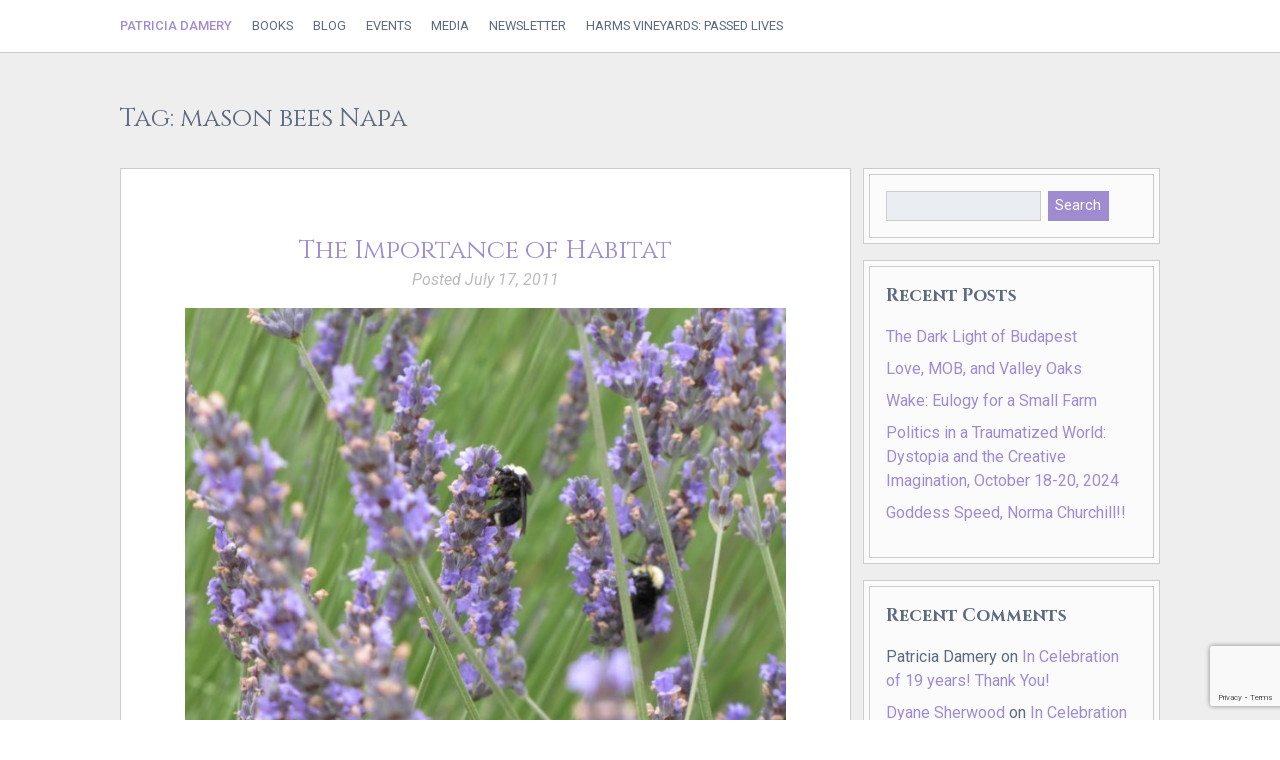

--- FILE ---
content_type: text/html; charset=UTF-8
request_url: https://patriciadamery.com/tag/mason-bees-napa/
body_size: 11010
content:
<!doctype html>

<!--[if lt IE 7]><html lang="en-US" class="no-js lt-ie9 lt-ie8 lt-ie7"><![endif]-->
<!--[if (IE 7)&!(IEMobile)]><html lang="en-US" class="no-js lt-ie9 lt-ie8"><![endif]-->
<!--[if (IE 8)&!(IEMobile)]><html lang="en-US" class="no-js lt-ie9"><![endif]-->
<!--[if gt IE 8]><!--> <html lang="en-US" class="no-js"><!--<![endif]-->

	<head>
		<meta charset="utf-8">

				<meta http-equiv="X-UA-Compatible" content="IE=edge">

		<title>%%sep% Patricia Damery</title>

				<meta name="HandheldFriendly" content="True">
		<meta name="MobileOptimized" content="320">
		<meta name="viewport" content="width=device-width, initial-scale=1"/>

				<link rel="apple-touch-icon" href="https://patriciadamery.com/wp-content/themes/bones/library/images/apple-touch-icon.png">
		<link rel="icon" href="https://patriciadamery.com/wp-content/themes/bones/favicon.png">
		<!--[if IE]>
			<link rel="shortcut icon" href="https://patriciadamery.com/wp-content/themes/bones/favicon.ico">
		<![endif]-->
				<meta name="msapplication-TileColor" content="#f01d4f">
		<meta name="msapplication-TileImage" content="https://patriciadamery.com/wp-content/themes/bones/library/images/win8-tile-icon.png">
            <meta name="theme-color" content="#121212">

		<link rel="pingback" href="https://patriciadamery.com/xmlrpc.php">

				<meta name='robots' content='index, follow, max-image-preview:large, max-snippet:-1, max-video-preview:-1' />

	<!-- This site is optimized with the Yoast SEO plugin v26.7 - https://yoast.com/wordpress/plugins/seo/ -->
	<link rel="canonical" href="https://patriciadamery.com/tag/mason-bees-napa/" />
	<meta property="og:locale" content="en_US" />
	<meta property="og:type" content="article" />
	<meta property="og:title" content="%%sep% Patricia Damery" />
	<meta property="og:url" content="https://patriciadamery.com/tag/mason-bees-napa/" />
	<meta property="og:site_name" content="Patricia Damery" />
	<meta name="twitter:card" content="summary_large_image" />
	<meta name="twitter:site" content="@PatriciaDamery" />
	<script type="application/ld+json" class="yoast-schema-graph">{"@context":"https://schema.org","@graph":[{"@type":"CollectionPage","@id":"https://patriciadamery.com/tag/mason-bees-napa/","url":"https://patriciadamery.com/tag/mason-bees-napa/","name":"%%sep% Patricia Damery","isPartOf":{"@id":"https://patriciadamery.com/#website"},"primaryImageOfPage":{"@id":"https://patriciadamery.com/tag/mason-bees-napa/#primaryimage"},"image":{"@id":"https://patriciadamery.com/tag/mason-bees-napa/#primaryimage"},"thumbnailUrl":"https://patriciadamery.com/wp-content/uploads/2011/07/IMG_1687-2.jpg","breadcrumb":{"@id":"https://patriciadamery.com/tag/mason-bees-napa/#breadcrumb"},"inLanguage":"en-US"},{"@type":"ImageObject","inLanguage":"en-US","@id":"https://patriciadamery.com/tag/mason-bees-napa/#primaryimage","url":"https://patriciadamery.com/wp-content/uploads/2011/07/IMG_1687-2.jpg","contentUrl":"https://patriciadamery.com/wp-content/uploads/2011/07/IMG_1687-2.jpg","width":1024,"height":768,"caption":"The Importance of Habitat: Lavender fields sound like inside of a beehive this week, full of all kinds of bees: honey bees, mason bees, bumble & carpenter."},{"@type":"BreadcrumbList","@id":"https://patriciadamery.com/tag/mason-bees-napa/#breadcrumb","itemListElement":[{"@type":"ListItem","position":1,"name":"Home","item":"https://patriciadamery.com/"},{"@type":"ListItem","position":2,"name":"mason bees Napa"}]},{"@type":"WebSite","@id":"https://patriciadamery.com/#website","url":"https://patriciadamery.com/","name":"Patricia Damery","description":"Author, Jungian Analyst, and Biodynamic Farmer","potentialAction":[{"@type":"SearchAction","target":{"@type":"EntryPoint","urlTemplate":"https://patriciadamery.com/?s={search_term_string}"},"query-input":{"@type":"PropertyValueSpecification","valueRequired":true,"valueName":"search_term_string"}}],"inLanguage":"en-US"}]}</script>
	<!-- / Yoast SEO plugin. -->


<link rel='dns-prefetch' href='//fonts.googleapis.com' />
<link rel="alternate" type="application/rss+xml" title="Patricia Damery &raquo; Feed" href="https://patriciadamery.com/feed/" />
<link rel="alternate" type="application/rss+xml" title="Patricia Damery &raquo; Comments Feed" href="https://patriciadamery.com/comments/feed/" />
<link rel="alternate" type="application/rss+xml" title="Patricia Damery &raquo; mason bees Napa Tag Feed" href="https://patriciadamery.com/tag/mason-bees-napa/feed/" />
<style id='wp-img-auto-sizes-contain-inline-css' type='text/css'>
img:is([sizes=auto i],[sizes^="auto," i]){contain-intrinsic-size:3000px 1500px}
/*# sourceURL=wp-img-auto-sizes-contain-inline-css */
</style>

<style id='wp-emoji-styles-inline-css' type='text/css'>

	img.wp-smiley, img.emoji {
		display: inline !important;
		border: none !important;
		box-shadow: none !important;
		height: 1em !important;
		width: 1em !important;
		margin: 0 0.07em !important;
		vertical-align: -0.1em !important;
		background: none !important;
		padding: 0 !important;
	}
/*# sourceURL=wp-emoji-styles-inline-css */
</style>
<link rel='stylesheet' id='wp-block-library-css' href='https://patriciadamery.com/wp-includes/css/dist/block-library/style.min.css' type='text/css' media='all' />
<style id='global-styles-inline-css' type='text/css'>
:root{--wp--preset--aspect-ratio--square: 1;--wp--preset--aspect-ratio--4-3: 4/3;--wp--preset--aspect-ratio--3-4: 3/4;--wp--preset--aspect-ratio--3-2: 3/2;--wp--preset--aspect-ratio--2-3: 2/3;--wp--preset--aspect-ratio--16-9: 16/9;--wp--preset--aspect-ratio--9-16: 9/16;--wp--preset--color--black: #000000;--wp--preset--color--cyan-bluish-gray: #abb8c3;--wp--preset--color--white: #ffffff;--wp--preset--color--pale-pink: #f78da7;--wp--preset--color--vivid-red: #cf2e2e;--wp--preset--color--luminous-vivid-orange: #ff6900;--wp--preset--color--luminous-vivid-amber: #fcb900;--wp--preset--color--light-green-cyan: #7bdcb5;--wp--preset--color--vivid-green-cyan: #00d084;--wp--preset--color--pale-cyan-blue: #8ed1fc;--wp--preset--color--vivid-cyan-blue: #0693e3;--wp--preset--color--vivid-purple: #9b51e0;--wp--preset--gradient--vivid-cyan-blue-to-vivid-purple: linear-gradient(135deg,rgb(6,147,227) 0%,rgb(155,81,224) 100%);--wp--preset--gradient--light-green-cyan-to-vivid-green-cyan: linear-gradient(135deg,rgb(122,220,180) 0%,rgb(0,208,130) 100%);--wp--preset--gradient--luminous-vivid-amber-to-luminous-vivid-orange: linear-gradient(135deg,rgb(252,185,0) 0%,rgb(255,105,0) 100%);--wp--preset--gradient--luminous-vivid-orange-to-vivid-red: linear-gradient(135deg,rgb(255,105,0) 0%,rgb(207,46,46) 100%);--wp--preset--gradient--very-light-gray-to-cyan-bluish-gray: linear-gradient(135deg,rgb(238,238,238) 0%,rgb(169,184,195) 100%);--wp--preset--gradient--cool-to-warm-spectrum: linear-gradient(135deg,rgb(74,234,220) 0%,rgb(151,120,209) 20%,rgb(207,42,186) 40%,rgb(238,44,130) 60%,rgb(251,105,98) 80%,rgb(254,248,76) 100%);--wp--preset--gradient--blush-light-purple: linear-gradient(135deg,rgb(255,206,236) 0%,rgb(152,150,240) 100%);--wp--preset--gradient--blush-bordeaux: linear-gradient(135deg,rgb(254,205,165) 0%,rgb(254,45,45) 50%,rgb(107,0,62) 100%);--wp--preset--gradient--luminous-dusk: linear-gradient(135deg,rgb(255,203,112) 0%,rgb(199,81,192) 50%,rgb(65,88,208) 100%);--wp--preset--gradient--pale-ocean: linear-gradient(135deg,rgb(255,245,203) 0%,rgb(182,227,212) 50%,rgb(51,167,181) 100%);--wp--preset--gradient--electric-grass: linear-gradient(135deg,rgb(202,248,128) 0%,rgb(113,206,126) 100%);--wp--preset--gradient--midnight: linear-gradient(135deg,rgb(2,3,129) 0%,rgb(40,116,252) 100%);--wp--preset--font-size--small: 13px;--wp--preset--font-size--medium: 20px;--wp--preset--font-size--large: 36px;--wp--preset--font-size--x-large: 42px;--wp--preset--spacing--20: 0.44rem;--wp--preset--spacing--30: 0.67rem;--wp--preset--spacing--40: 1rem;--wp--preset--spacing--50: 1.5rem;--wp--preset--spacing--60: 2.25rem;--wp--preset--spacing--70: 3.38rem;--wp--preset--spacing--80: 5.06rem;--wp--preset--shadow--natural: 6px 6px 9px rgba(0, 0, 0, 0.2);--wp--preset--shadow--deep: 12px 12px 50px rgba(0, 0, 0, 0.4);--wp--preset--shadow--sharp: 6px 6px 0px rgba(0, 0, 0, 0.2);--wp--preset--shadow--outlined: 6px 6px 0px -3px rgb(255, 255, 255), 6px 6px rgb(0, 0, 0);--wp--preset--shadow--crisp: 6px 6px 0px rgb(0, 0, 0);}:where(.is-layout-flex){gap: 0.5em;}:where(.is-layout-grid){gap: 0.5em;}body .is-layout-flex{display: flex;}.is-layout-flex{flex-wrap: wrap;align-items: center;}.is-layout-flex > :is(*, div){margin: 0;}body .is-layout-grid{display: grid;}.is-layout-grid > :is(*, div){margin: 0;}:where(.wp-block-columns.is-layout-flex){gap: 2em;}:where(.wp-block-columns.is-layout-grid){gap: 2em;}:where(.wp-block-post-template.is-layout-flex){gap: 1.25em;}:where(.wp-block-post-template.is-layout-grid){gap: 1.25em;}.has-black-color{color: var(--wp--preset--color--black) !important;}.has-cyan-bluish-gray-color{color: var(--wp--preset--color--cyan-bluish-gray) !important;}.has-white-color{color: var(--wp--preset--color--white) !important;}.has-pale-pink-color{color: var(--wp--preset--color--pale-pink) !important;}.has-vivid-red-color{color: var(--wp--preset--color--vivid-red) !important;}.has-luminous-vivid-orange-color{color: var(--wp--preset--color--luminous-vivid-orange) !important;}.has-luminous-vivid-amber-color{color: var(--wp--preset--color--luminous-vivid-amber) !important;}.has-light-green-cyan-color{color: var(--wp--preset--color--light-green-cyan) !important;}.has-vivid-green-cyan-color{color: var(--wp--preset--color--vivid-green-cyan) !important;}.has-pale-cyan-blue-color{color: var(--wp--preset--color--pale-cyan-blue) !important;}.has-vivid-cyan-blue-color{color: var(--wp--preset--color--vivid-cyan-blue) !important;}.has-vivid-purple-color{color: var(--wp--preset--color--vivid-purple) !important;}.has-black-background-color{background-color: var(--wp--preset--color--black) !important;}.has-cyan-bluish-gray-background-color{background-color: var(--wp--preset--color--cyan-bluish-gray) !important;}.has-white-background-color{background-color: var(--wp--preset--color--white) !important;}.has-pale-pink-background-color{background-color: var(--wp--preset--color--pale-pink) !important;}.has-vivid-red-background-color{background-color: var(--wp--preset--color--vivid-red) !important;}.has-luminous-vivid-orange-background-color{background-color: var(--wp--preset--color--luminous-vivid-orange) !important;}.has-luminous-vivid-amber-background-color{background-color: var(--wp--preset--color--luminous-vivid-amber) !important;}.has-light-green-cyan-background-color{background-color: var(--wp--preset--color--light-green-cyan) !important;}.has-vivid-green-cyan-background-color{background-color: var(--wp--preset--color--vivid-green-cyan) !important;}.has-pale-cyan-blue-background-color{background-color: var(--wp--preset--color--pale-cyan-blue) !important;}.has-vivid-cyan-blue-background-color{background-color: var(--wp--preset--color--vivid-cyan-blue) !important;}.has-vivid-purple-background-color{background-color: var(--wp--preset--color--vivid-purple) !important;}.has-black-border-color{border-color: var(--wp--preset--color--black) !important;}.has-cyan-bluish-gray-border-color{border-color: var(--wp--preset--color--cyan-bluish-gray) !important;}.has-white-border-color{border-color: var(--wp--preset--color--white) !important;}.has-pale-pink-border-color{border-color: var(--wp--preset--color--pale-pink) !important;}.has-vivid-red-border-color{border-color: var(--wp--preset--color--vivid-red) !important;}.has-luminous-vivid-orange-border-color{border-color: var(--wp--preset--color--luminous-vivid-orange) !important;}.has-luminous-vivid-amber-border-color{border-color: var(--wp--preset--color--luminous-vivid-amber) !important;}.has-light-green-cyan-border-color{border-color: var(--wp--preset--color--light-green-cyan) !important;}.has-vivid-green-cyan-border-color{border-color: var(--wp--preset--color--vivid-green-cyan) !important;}.has-pale-cyan-blue-border-color{border-color: var(--wp--preset--color--pale-cyan-blue) !important;}.has-vivid-cyan-blue-border-color{border-color: var(--wp--preset--color--vivid-cyan-blue) !important;}.has-vivid-purple-border-color{border-color: var(--wp--preset--color--vivid-purple) !important;}.has-vivid-cyan-blue-to-vivid-purple-gradient-background{background: var(--wp--preset--gradient--vivid-cyan-blue-to-vivid-purple) !important;}.has-light-green-cyan-to-vivid-green-cyan-gradient-background{background: var(--wp--preset--gradient--light-green-cyan-to-vivid-green-cyan) !important;}.has-luminous-vivid-amber-to-luminous-vivid-orange-gradient-background{background: var(--wp--preset--gradient--luminous-vivid-amber-to-luminous-vivid-orange) !important;}.has-luminous-vivid-orange-to-vivid-red-gradient-background{background: var(--wp--preset--gradient--luminous-vivid-orange-to-vivid-red) !important;}.has-very-light-gray-to-cyan-bluish-gray-gradient-background{background: var(--wp--preset--gradient--very-light-gray-to-cyan-bluish-gray) !important;}.has-cool-to-warm-spectrum-gradient-background{background: var(--wp--preset--gradient--cool-to-warm-spectrum) !important;}.has-blush-light-purple-gradient-background{background: var(--wp--preset--gradient--blush-light-purple) !important;}.has-blush-bordeaux-gradient-background{background: var(--wp--preset--gradient--blush-bordeaux) !important;}.has-luminous-dusk-gradient-background{background: var(--wp--preset--gradient--luminous-dusk) !important;}.has-pale-ocean-gradient-background{background: var(--wp--preset--gradient--pale-ocean) !important;}.has-electric-grass-gradient-background{background: var(--wp--preset--gradient--electric-grass) !important;}.has-midnight-gradient-background{background: var(--wp--preset--gradient--midnight) !important;}.has-small-font-size{font-size: var(--wp--preset--font-size--small) !important;}.has-medium-font-size{font-size: var(--wp--preset--font-size--medium) !important;}.has-large-font-size{font-size: var(--wp--preset--font-size--large) !important;}.has-x-large-font-size{font-size: var(--wp--preset--font-size--x-large) !important;}
/*# sourceURL=global-styles-inline-css */
</style>

<style id='classic-theme-styles-inline-css' type='text/css'>
/*! This file is auto-generated */
.wp-block-button__link{color:#fff;background-color:#32373c;border-radius:9999px;box-shadow:none;text-decoration:none;padding:calc(.667em + 2px) calc(1.333em + 2px);font-size:1.125em}.wp-block-file__button{background:#32373c;color:#fff;text-decoration:none}
/*# sourceURL=/wp-includes/css/classic-themes.min.css */
</style>
<link rel='stylesheet' id='contact-form-7-css' href='https://patriciadamery.com/wp-content/plugins/contact-form-7/includes/css/styles.css' type='text/css' media='all' />
<link rel='stylesheet' id='mc4wp-form-basic-css' href='https://patriciadamery.com/wp-content/plugins/mailchimp-for-wp/assets/css/form-basic.css' type='text/css' media='all' />
<link rel='stylesheet' id='googleFonts-css' href='https://fonts.googleapis.com/css?family=Cinzel%3A400%2C700%7CRoboto%3A400%2C300%2C300italic%2C400italic%2C500' type='text/css' media='all' />
<link rel='stylesheet' id='bones-stylesheet-css' href='https://patriciadamery.com/wp-content/themes/bones/library/css/style-040422.css' type='text/css' media='all' />
<script type="text/javascript" src="https://patriciadamery.com/wp-content/themes/bones/library/js/libs/modernizr.custom.min.js" id="bones-modernizr-js"></script>
<script type="text/javascript" src="https://patriciadamery.com/wp-includes/js/jquery/jquery.min.js" id="jquery-core-js"></script>
<script type="text/javascript" src="https://patriciadamery.com/wp-includes/js/jquery/jquery-migrate.min.js" id="jquery-migrate-js"></script>
<link rel="https://api.w.org/" href="https://patriciadamery.com/wp-json/" /><link rel="alternate" title="JSON" type="application/json" href="https://patriciadamery.com/wp-json/wp/v2/tags/1105" />		
				
	</head>

	<body class="archive tag tag-mason-bees-napa tag-1105 wp-theme-bones" itemscope itemtype="https://schema.org/WebPage">

		<div id="container">

			<header class="header" role="banner" itemscope itemtype="https://schema.org/WPHeader">

				<div id="inner-header" class="wrap cf">

										<p id="logo" class="h1" itemscope itemtype="https://schema.org/Organization"><a href="https://patriciadamery.com" rel="nofollow">Patricia Damery</a></p>

										
					<label for="menu-toggle">Menu</label>
		    	<input id="menu-toggle" type="checkbox" name="menu-toggle">
					<nav role="navigation" itemscope itemtype="https://schema.org/SiteNavigationElement">
						<ul id="menu-main-menu" class="nav top-nav cf"><li id="menu-item-1093" class="menu-item menu-item-type-post_type menu-item-object-page menu-item-1093"><a href="https://patriciadamery.com/books/">Books</a></li>
<li id="menu-item-1126" class="menu-item menu-item-type-post_type menu-item-object-page current_page_parent menu-item-1126"><a href="https://patriciadamery.com/blog/">Blog</a></li>
<li id="menu-item-1127" class="menu-item menu-item-type-post_type menu-item-object-page menu-item-1127"><a href="https://patriciadamery.com/events/">Events</a></li>
<li id="menu-item-1128" class="menu-item menu-item-type-post_type menu-item-object-page menu-item-1128"><a href="https://patriciadamery.com/media/">Media</a></li>
<li id="menu-item-5076" class="menu-item menu-item-type-post_type menu-item-object-page menu-item-5076"><a href="https://patriciadamery.com/newsletter/">Newsletter</a></li>
<li id="menu-item-3502" class="menu-item menu-item-type-taxonomy menu-item-object-category menu-item-3502"><a href="https://patriciadamery.com/category/harms-vineyards/">Harms Vineyards: Passed Lives</a></li>
</ul>
					</nav>

				</div>

			</header>

			<div class="banner">
				<div class="card">

						<p class="title">Author, Jungian Analyst, Biodynamic Farmer</p>
						<p class="name">Patricia Damery</p>
						<p class="subtitle">On Soul and Soil</p>
					
				</div>
			</div>

			<div id="content">

				<div id="inner-content" class="wrap cf">

						<div class="archive-title">
							<h1 class="page-title">Tag: <span>mason bees Napa</span></h1>						</div>

						<main id="main" class="m-all t-2of3 d-5of7 cf" role="main" itemscope itemprop="mainContentOfPage" itemtype="http://schema.org/Blog">

							
							<article id="post-2256" class="cf post-2256 post type-post status-publish format-standard has-post-thumbnail hentry category-general category-harms-vineyards tag-biodynamic-organic-bees tag-biodynamics-and-bees tag-bumble-bees-napa tag-carpenter-bees-napa tag-honey-bees-napa tag-lavender-fields-bees tag-mason-bees-napa" role="article">

								<header class="entry-header article-header">

									<h3 class="h2 entry-title"><a href="https://patriciadamery.com/the-importance-of-habitat/" rel="bookmark" title="The Importance of Habitat">The Importance of Habitat</a></h3>
									<p class="entry-meta vcard">Posted <time class="updated entry-time" datetime="2011-07-17" itemprop="datePublished">July 17, 2011</time></p>

								</header>

								                <div class="featured-image">
                  <img width="700" height="525" src="https://patriciadamery.com/wp-content/uploads/2011/07/IMG_1687-2-700x525.jpg" class="attachment-bones-archive size-bones-archive wp-post-image" alt="The Importance of Habitat" decoding="async" fetchpriority="high" srcset="https://patriciadamery.com/wp-content/uploads/2011/07/IMG_1687-2-700x525.jpg 700w, https://patriciadamery.com/wp-content/uploads/2011/07/IMG_1687-2-300x225.jpg 300w, https://patriciadamery.com/wp-content/uploads/2011/07/IMG_1687-2-768x576.jpg 768w, https://patriciadamery.com/wp-content/uploads/2011/07/IMG_1687-2.jpg 1024w" sizes="(max-width: 700px) 100vw, 700px" />                  <p class="wp-caption-text">The Importance of Habitat: Lavender fields sound like inside of a beehive this week, full of all kinds of bees: honey bees, mason bees, bumble & carpenter. </p>                </div>
                
								<section class="entry-content cf">

									<p>Native bumble bee sleeping overnight in lavender, awakening when sun warms them. &nbsp; &nbsp; &nbsp; &nbsp; &nbsp; &nbsp; &nbsp; The Importance of Habitat The lavender fields sound like the inside of a beehive this week, full of all kinds of bees: honey bees and mason bees, bumble bees and carpenter bees. Honey bees get a&#8230;  <a class="excerpt-read-more" href="https://patriciadamery.com/the-importance-of-habitat/" title="Read The Importance of Habitat">Read more &raquo;</a></p>

								</section>

								<footer class="article-footer">

								</footer>

							</article>

							
									
							
						</main>

									<div id="sidebar1" class="sidebar m-all t-1of3 d-2of7 last-col cf" role="complementary">

					
						<div id="search-2" class="widget widget_search"><div class="inner"><form role="search" method="get" id="searchform" class="searchform" action="https://patriciadamery.com/">
    <div>
        <label for="s" class="screen-reader-text">Search for:</label>
        <input type="search" id="s" name="s" value="" />

        <button type="submit" id="searchsubmit" >Search</button>
    </div>
</form></div></div>
		<div id="recent-posts-2" class="widget widget_recent_entries"><div class="inner">
		<h4 class="widgettitle">Recent Posts</h4>
		<ul>
											<li>
					<a href="https://patriciadamery.com/the-dark-light-of-budapest/">The Dark Light of Budapest</a>
									</li>
											<li>
					<a href="https://patriciadamery.com/love-mob-and-valley-oaks/">Love, MOB, and Valley Oaks</a>
									</li>
											<li>
					<a href="https://patriciadamery.com/wake-eulogy-for-a-small-farm/">Wake: Eulogy for a Small Farm</a>
									</li>
											<li>
					<a href="https://patriciadamery.com/politics-in-a-traumatized-world-dystopia-and-the-creative-imagination-october-18-20-2024/">Politics in a Traumatized World: Dystopia and the Creative Imagination,  October 18-20, 2024</a>
									</li>
											<li>
					<a href="https://patriciadamery.com/goddess-speed-norma-churchill/">Goddess Speed, Norma Churchill!!</a>
									</li>
					</ul>

		</div></div><div id="recent-comments-2" class="widget widget_recent_comments"><div class="inner"><h4 class="widgettitle">Recent Comments</h4><ul id="recentcomments"><li class="recentcomments"><span class="comment-author-link">Patricia Damery</span> on <a href="https://patriciadamery.com/in-celebration-of-19-years-thank-you/#comment-277">In Celebration of 19 years! Thank You!</a></li><li class="recentcomments"><span class="comment-author-link"><a href="https://dyanesherwood.com,%20analyticalpsychologypress.com" class="url" rel="ugc external nofollow">Dyane Sherwood</a></span> on <a href="https://patriciadamery.com/in-celebration-of-19-years-thank-you/#comment-276">In Celebration of 19 years! Thank You!</a></li><li class="recentcomments"><span class="comment-author-link">Patricia Damery</span> on <a href="https://patriciadamery.com/in-celebration-of-19-years-thank-you/#comment-275">In Celebration of 19 years! Thank You!</a></li><li class="recentcomments"><span class="comment-author-link">Gail bickett</span> on <a href="https://patriciadamery.com/in-celebration-of-19-years-thank-you/#comment-274">In Celebration of 19 years! Thank You!</a></li><li class="recentcomments"><span class="comment-author-link">Patricia Damery</span> on <a href="https://patriciadamery.com/we-are-closing-our-business-on-december-31-2018/#comment-271">We Are Closing Our Business on December 31, 2018</a></li></ul></div></div><div id="meta-2" class="widget widget_meta"><div class="inner"><h4 class="widgettitle">Meta</h4>
		<ul>
						<li><a rel="nofollow" href="https://patriciadamery.com/wp-login.php">Log in</a></li>
			<li><a href="https://patriciadamery.com/feed/">Entries feed</a></li>
			<li><a href="https://patriciadamery.com/comments/feed/">Comments feed</a></li>

			<li><a href="https://wordpress.org/">WordPress.org</a></li>
		</ul>

		</div></div>
					
				</div>

				</div>

			</div>

			<div class="newsletter-signup">
				<div class="wrap">
					<h2>Get Announcements of Upcoming Events</h2>
					<div id="mc4wp_form_widget-2" class="widget widget_mc4wp_form_widget"><div class="inner"><h4 class="widgettitle">Newsletter</h4><script>(function() {
	window.mc4wp = window.mc4wp || {
		listeners: [],
		forms: {
			on: function(evt, cb) {
				window.mc4wp.listeners.push(
					{
						event   : evt,
						callback: cb
					}
				);
			}
		}
	}
})();
</script><!-- Mailchimp for WordPress v4.10.9 - https://wordpress.org/plugins/mailchimp-for-wp/ --><form id="mc4wp-form-1" class="mc4wp-form mc4wp-form-1727 mc4wp-form-basic" method="post" data-id="1727" data-name="Default sign-up form" ><div class="mc4wp-form-fields"><p>
	<label>Email address: </label>
	<input type="email" id="mc4wp_email" name="EMAIL" placeholder="Your email address" required />
</p>

<p>
	<input type="submit" value="Sign up" />
</p></div><label style="display: none !important;">Leave this field empty if you're human: <input type="text" name="_mc4wp_honeypot" value="" tabindex="-1" autocomplete="off" /></label><input type="hidden" name="_mc4wp_timestamp" value="1768800691" /><input type="hidden" name="_mc4wp_form_id" value="1727" /><input type="hidden" name="_mc4wp_form_element_id" value="mc4wp-form-1" /><div class="mc4wp-response"></div></form><!-- / Mailchimp for WordPress Plugin --></div></div>				</div>
			</div>

			<footer class="footer" role="contentinfo" itemscope itemtype="https://schema.org/WPFooter">

				<div id="inner-footer" class="wrap cf">

					<div class="contact">
						<h2>Contact Me</h2>
						
<div class="wpcf7 no-js" id="wpcf7-f1090-o1" lang="en-US" dir="ltr" data-wpcf7-id="1090">
<div class="screen-reader-response"><p role="status" aria-live="polite" aria-atomic="true"></p> <ul></ul></div>
<form action="/tag/mason-bees-napa/#wpcf7-f1090-o1" method="post" class="wpcf7-form init" aria-label="Contact form" novalidate="novalidate" data-status="init">
<fieldset class="hidden-fields-container"><input type="hidden" name="_wpcf7" value="1090" /><input type="hidden" name="_wpcf7_version" value="6.1.4" /><input type="hidden" name="_wpcf7_locale" value="en_US" /><input type="hidden" name="_wpcf7_unit_tag" value="wpcf7-f1090-o1" /><input type="hidden" name="_wpcf7_container_post" value="0" /><input type="hidden" name="_wpcf7_posted_data_hash" value="" /><input type="hidden" name="_wpcf7_recaptcha_response" value="" />
</fieldset>
<p class="name"><label>Your Name (required)</label><span class="wpcf7-form-control-wrap" data-name="your-name"><input size="40" maxlength="400" class="wpcf7-form-control wpcf7-text wpcf7-validates-as-required" aria-required="true" aria-invalid="false" placeholder="Your name" value="" type="text" name="your-name" /></span>
</p>
<p class="email"><label>Your Email (required)</label><span class="wpcf7-form-control-wrap" data-name="your-email"><input size="40" maxlength="400" class="wpcf7-form-control wpcf7-email wpcf7-validates-as-required wpcf7-text wpcf7-validates-as-email" aria-required="true" aria-invalid="false" placeholder="Your email" value="" type="email" name="your-email" /></span>
</p>
<p class="subject"><label>Subject</label><span class="wpcf7-form-control-wrap" data-name="your-subject"><input size="40" maxlength="400" class="wpcf7-form-control wpcf7-text" aria-invalid="false" placeholder="Subject" value="" type="text" name="your-subject" /></span>
</p>
<p class="textarea"><label>Your Message</label><span class="wpcf7-form-control-wrap" data-name="your-message"><textarea cols="40" rows="10" maxlength="2000" class="wpcf7-form-control wpcf7-textarea" aria-invalid="false" placeholder="Your message" name="your-message"></textarea></span>
</p>
<p class="submit"><input class="wpcf7-form-control wpcf7-submit has-spinner" type="submit" value="Send" />
</p><div class="wpcf7-response-output" aria-hidden="true"></div>
</form>
</div>
					</div>

					<nav role="navigation">
						<h2>Find Me On:</h2>
						<div class="footer-links cf"><ul id="menu-social" class="nav footer-nav cf"><li id="menu-item-1094" class="facebook menu-item menu-item-type-custom menu-item-object-custom menu-item-1094"><a target="_blank" href="https://www.facebook.com/PatriciaDameryAuthor">Facebook</a></li>
<li id="menu-item-1095" class="google menu-item menu-item-type-custom menu-item-object-custom menu-item-1095"><a target="_blank" href="https://plus.google.com/+PatriciaDamery">Google</a></li>
<li id="menu-item-1096" class="twitter menu-item menu-item-type-custom menu-item-object-custom menu-item-1096"><a target="_blank" href="https://twitter.com/PatriciaDamery">Twitter</a></li>
<li id="menu-item-1097" class="linkedin menu-item menu-item-type-custom menu-item-object-custom menu-item-1097"><a target="_blank" href="https://www.linkedin.com/in/patriciadamery">LinkedIn</a></li>
<li id="menu-item-1098" class="goodreads menu-item menu-item-type-custom menu-item-object-custom menu-item-1098"><a target="_blank" href="https://www.goodreads.com/author/show/3859117.Patricia_Damery">Goodreads</a></li>
</ul></div>					</nav>

				</div>

			</footer>

			<div class="copyright">
				<div class="wrap cf">
					<p>&copy; 2026 Patricia Damery.</p>
				</div>
			</div>

		</div>

				<script type="speculationrules">
{"prefetch":[{"source":"document","where":{"and":[{"href_matches":"/*"},{"not":{"href_matches":["/wp-*.php","/wp-admin/*","/wp-content/uploads/*","/wp-content/*","/wp-content/plugins/*","/wp-content/themes/bones/*","/*\\?(.+)"]}},{"not":{"selector_matches":"a[rel~=\"nofollow\"]"}},{"not":{"selector_matches":".no-prefetch, .no-prefetch a"}}]},"eagerness":"conservative"}]}
</script>
<script>(function() {function maybePrefixUrlField () {
  const value = this.value.trim()
  if (value !== '' && value.indexOf('http') !== 0) {
    this.value = 'http://' + value
  }
}

const urlFields = document.querySelectorAll('.mc4wp-form input[type="url"]')
for (let j = 0; j < urlFields.length; j++) {
  urlFields[j].addEventListener('blur', maybePrefixUrlField)
}
})();</script><script type="text/javascript" src="https://patriciadamery.com/wp-includes/js/dist/hooks.min.js" id="wp-hooks-js"></script>
<script type="text/javascript" src="https://patriciadamery.com/wp-includes/js/dist/i18n.min.js" id="wp-i18n-js"></script>
<script type="text/javascript" id="wp-i18n-js-after">
/* <![CDATA[ */
wp.i18n.setLocaleData( { 'text direction\u0004ltr': [ 'ltr' ] } );
//# sourceURL=wp-i18n-js-after
/* ]]> */
</script>
<script type="text/javascript" src="https://patriciadamery.com/wp-content/plugins/contact-form-7/includes/swv/js/index.js" id="swv-js"></script>
<script type="text/javascript" id="contact-form-7-js-before">
/* <![CDATA[ */
var wpcf7 = {
    "api": {
        "root": "https:\/\/patriciadamery.com\/wp-json\/",
        "namespace": "contact-form-7\/v1"
    },
    "cached": 1
};
//# sourceURL=contact-form-7-js-before
/* ]]> */
</script>
<script type="text/javascript" src="https://patriciadamery.com/wp-content/plugins/contact-form-7/includes/js/index.js" id="contact-form-7-js"></script>
<script type="text/javascript" src="https://www.google.com/recaptcha/api.js?render=6Lfhw7AaAAAAAPJWcf-kN0Er41Cha-TDAgXLJjEV" id="google-recaptcha-js"></script>
<script type="text/javascript" src="https://patriciadamery.com/wp-includes/js/dist/vendor/wp-polyfill.min.js" id="wp-polyfill-js"></script>
<script type="text/javascript" id="wpcf7-recaptcha-js-before">
/* <![CDATA[ */
var wpcf7_recaptcha = {
    "sitekey": "6Lfhw7AaAAAAAPJWcf-kN0Er41Cha-TDAgXLJjEV",
    "actions": {
        "homepage": "homepage",
        "contactform": "contactform"
    }
};
//# sourceURL=wpcf7-recaptcha-js-before
/* ]]> */
</script>
<script type="text/javascript" src="https://patriciadamery.com/wp-content/plugins/contact-form-7/modules/recaptcha/index.js" id="wpcf7-recaptcha-js"></script>
<script type="text/javascript" src="https://patriciadamery.com/wp-content/themes/bones/library/js/scripts.js" id="bones-js-js"></script>
<script type="text/javascript" defer src="https://patriciadamery.com/wp-content/plugins/mailchimp-for-wp/assets/js/forms.js" id="mc4wp-forms-api-js"></script>
<script id="wp-emoji-settings" type="application/json">
{"baseUrl":"https://s.w.org/images/core/emoji/17.0.2/72x72/","ext":".png","svgUrl":"https://s.w.org/images/core/emoji/17.0.2/svg/","svgExt":".svg","source":{"concatemoji":"https://patriciadamery.com/wp-includes/js/wp-emoji-release.min.js"}}
</script>
<script type="module">
/* <![CDATA[ */
/*! This file is auto-generated */
const a=JSON.parse(document.getElementById("wp-emoji-settings").textContent),o=(window._wpemojiSettings=a,"wpEmojiSettingsSupports"),s=["flag","emoji"];function i(e){try{var t={supportTests:e,timestamp:(new Date).valueOf()};sessionStorage.setItem(o,JSON.stringify(t))}catch(e){}}function c(e,t,n){e.clearRect(0,0,e.canvas.width,e.canvas.height),e.fillText(t,0,0);t=new Uint32Array(e.getImageData(0,0,e.canvas.width,e.canvas.height).data);e.clearRect(0,0,e.canvas.width,e.canvas.height),e.fillText(n,0,0);const a=new Uint32Array(e.getImageData(0,0,e.canvas.width,e.canvas.height).data);return t.every((e,t)=>e===a[t])}function p(e,t){e.clearRect(0,0,e.canvas.width,e.canvas.height),e.fillText(t,0,0);var n=e.getImageData(16,16,1,1);for(let e=0;e<n.data.length;e++)if(0!==n.data[e])return!1;return!0}function u(e,t,n,a){switch(t){case"flag":return n(e,"\ud83c\udff3\ufe0f\u200d\u26a7\ufe0f","\ud83c\udff3\ufe0f\u200b\u26a7\ufe0f")?!1:!n(e,"\ud83c\udde8\ud83c\uddf6","\ud83c\udde8\u200b\ud83c\uddf6")&&!n(e,"\ud83c\udff4\udb40\udc67\udb40\udc62\udb40\udc65\udb40\udc6e\udb40\udc67\udb40\udc7f","\ud83c\udff4\u200b\udb40\udc67\u200b\udb40\udc62\u200b\udb40\udc65\u200b\udb40\udc6e\u200b\udb40\udc67\u200b\udb40\udc7f");case"emoji":return!a(e,"\ud83e\u1fac8")}return!1}function f(e,t,n,a){let r;const o=(r="undefined"!=typeof WorkerGlobalScope&&self instanceof WorkerGlobalScope?new OffscreenCanvas(300,150):document.createElement("canvas")).getContext("2d",{willReadFrequently:!0}),s=(o.textBaseline="top",o.font="600 32px Arial",{});return e.forEach(e=>{s[e]=t(o,e,n,a)}),s}function r(e){var t=document.createElement("script");t.src=e,t.defer=!0,document.head.appendChild(t)}a.supports={everything:!0,everythingExceptFlag:!0},new Promise(t=>{let n=function(){try{var e=JSON.parse(sessionStorage.getItem(o));if("object"==typeof e&&"number"==typeof e.timestamp&&(new Date).valueOf()<e.timestamp+604800&&"object"==typeof e.supportTests)return e.supportTests}catch(e){}return null}();if(!n){if("undefined"!=typeof Worker&&"undefined"!=typeof OffscreenCanvas&&"undefined"!=typeof URL&&URL.createObjectURL&&"undefined"!=typeof Blob)try{var e="postMessage("+f.toString()+"("+[JSON.stringify(s),u.toString(),c.toString(),p.toString()].join(",")+"));",a=new Blob([e],{type:"text/javascript"});const r=new Worker(URL.createObjectURL(a),{name:"wpTestEmojiSupports"});return void(r.onmessage=e=>{i(n=e.data),r.terminate(),t(n)})}catch(e){}i(n=f(s,u,c,p))}t(n)}).then(e=>{for(const n in e)a.supports[n]=e[n],a.supports.everything=a.supports.everything&&a.supports[n],"flag"!==n&&(a.supports.everythingExceptFlag=a.supports.everythingExceptFlag&&a.supports[n]);var t;a.supports.everythingExceptFlag=a.supports.everythingExceptFlag&&!a.supports.flag,a.supports.everything||((t=a.source||{}).concatemoji?r(t.concatemoji):t.wpemoji&&t.twemoji&&(r(t.twemoji),r(t.wpemoji)))});
//# sourceURL=https://patriciadamery.com/wp-includes/js/wp-emoji-loader.min.js
/* ]]> */
</script>

	</body>

</html> <!-- end of site. what a ride! -->


<!-- Page cached by LiteSpeed Cache 7.7 on 2026-01-18 21:31:31 -->

--- FILE ---
content_type: text/html; charset=utf-8
request_url: https://www.google.com/recaptcha/api2/anchor?ar=1&k=6Lfhw7AaAAAAAPJWcf-kN0Er41Cha-TDAgXLJjEV&co=aHR0cHM6Ly9wYXRyaWNpYWRhbWVyeS5jb206NDQz&hl=en&v=PoyoqOPhxBO7pBk68S4YbpHZ&size=invisible&anchor-ms=20000&execute-ms=30000&cb=h45sciz7ygum
body_size: 48750
content:
<!DOCTYPE HTML><html dir="ltr" lang="en"><head><meta http-equiv="Content-Type" content="text/html; charset=UTF-8">
<meta http-equiv="X-UA-Compatible" content="IE=edge">
<title>reCAPTCHA</title>
<style type="text/css">
/* cyrillic-ext */
@font-face {
  font-family: 'Roboto';
  font-style: normal;
  font-weight: 400;
  font-stretch: 100%;
  src: url(//fonts.gstatic.com/s/roboto/v48/KFO7CnqEu92Fr1ME7kSn66aGLdTylUAMa3GUBHMdazTgWw.woff2) format('woff2');
  unicode-range: U+0460-052F, U+1C80-1C8A, U+20B4, U+2DE0-2DFF, U+A640-A69F, U+FE2E-FE2F;
}
/* cyrillic */
@font-face {
  font-family: 'Roboto';
  font-style: normal;
  font-weight: 400;
  font-stretch: 100%;
  src: url(//fonts.gstatic.com/s/roboto/v48/KFO7CnqEu92Fr1ME7kSn66aGLdTylUAMa3iUBHMdazTgWw.woff2) format('woff2');
  unicode-range: U+0301, U+0400-045F, U+0490-0491, U+04B0-04B1, U+2116;
}
/* greek-ext */
@font-face {
  font-family: 'Roboto';
  font-style: normal;
  font-weight: 400;
  font-stretch: 100%;
  src: url(//fonts.gstatic.com/s/roboto/v48/KFO7CnqEu92Fr1ME7kSn66aGLdTylUAMa3CUBHMdazTgWw.woff2) format('woff2');
  unicode-range: U+1F00-1FFF;
}
/* greek */
@font-face {
  font-family: 'Roboto';
  font-style: normal;
  font-weight: 400;
  font-stretch: 100%;
  src: url(//fonts.gstatic.com/s/roboto/v48/KFO7CnqEu92Fr1ME7kSn66aGLdTylUAMa3-UBHMdazTgWw.woff2) format('woff2');
  unicode-range: U+0370-0377, U+037A-037F, U+0384-038A, U+038C, U+038E-03A1, U+03A3-03FF;
}
/* math */
@font-face {
  font-family: 'Roboto';
  font-style: normal;
  font-weight: 400;
  font-stretch: 100%;
  src: url(//fonts.gstatic.com/s/roboto/v48/KFO7CnqEu92Fr1ME7kSn66aGLdTylUAMawCUBHMdazTgWw.woff2) format('woff2');
  unicode-range: U+0302-0303, U+0305, U+0307-0308, U+0310, U+0312, U+0315, U+031A, U+0326-0327, U+032C, U+032F-0330, U+0332-0333, U+0338, U+033A, U+0346, U+034D, U+0391-03A1, U+03A3-03A9, U+03B1-03C9, U+03D1, U+03D5-03D6, U+03F0-03F1, U+03F4-03F5, U+2016-2017, U+2034-2038, U+203C, U+2040, U+2043, U+2047, U+2050, U+2057, U+205F, U+2070-2071, U+2074-208E, U+2090-209C, U+20D0-20DC, U+20E1, U+20E5-20EF, U+2100-2112, U+2114-2115, U+2117-2121, U+2123-214F, U+2190, U+2192, U+2194-21AE, U+21B0-21E5, U+21F1-21F2, U+21F4-2211, U+2213-2214, U+2216-22FF, U+2308-230B, U+2310, U+2319, U+231C-2321, U+2336-237A, U+237C, U+2395, U+239B-23B7, U+23D0, U+23DC-23E1, U+2474-2475, U+25AF, U+25B3, U+25B7, U+25BD, U+25C1, U+25CA, U+25CC, U+25FB, U+266D-266F, U+27C0-27FF, U+2900-2AFF, U+2B0E-2B11, U+2B30-2B4C, U+2BFE, U+3030, U+FF5B, U+FF5D, U+1D400-1D7FF, U+1EE00-1EEFF;
}
/* symbols */
@font-face {
  font-family: 'Roboto';
  font-style: normal;
  font-weight: 400;
  font-stretch: 100%;
  src: url(//fonts.gstatic.com/s/roboto/v48/KFO7CnqEu92Fr1ME7kSn66aGLdTylUAMaxKUBHMdazTgWw.woff2) format('woff2');
  unicode-range: U+0001-000C, U+000E-001F, U+007F-009F, U+20DD-20E0, U+20E2-20E4, U+2150-218F, U+2190, U+2192, U+2194-2199, U+21AF, U+21E6-21F0, U+21F3, U+2218-2219, U+2299, U+22C4-22C6, U+2300-243F, U+2440-244A, U+2460-24FF, U+25A0-27BF, U+2800-28FF, U+2921-2922, U+2981, U+29BF, U+29EB, U+2B00-2BFF, U+4DC0-4DFF, U+FFF9-FFFB, U+10140-1018E, U+10190-1019C, U+101A0, U+101D0-101FD, U+102E0-102FB, U+10E60-10E7E, U+1D2C0-1D2D3, U+1D2E0-1D37F, U+1F000-1F0FF, U+1F100-1F1AD, U+1F1E6-1F1FF, U+1F30D-1F30F, U+1F315, U+1F31C, U+1F31E, U+1F320-1F32C, U+1F336, U+1F378, U+1F37D, U+1F382, U+1F393-1F39F, U+1F3A7-1F3A8, U+1F3AC-1F3AF, U+1F3C2, U+1F3C4-1F3C6, U+1F3CA-1F3CE, U+1F3D4-1F3E0, U+1F3ED, U+1F3F1-1F3F3, U+1F3F5-1F3F7, U+1F408, U+1F415, U+1F41F, U+1F426, U+1F43F, U+1F441-1F442, U+1F444, U+1F446-1F449, U+1F44C-1F44E, U+1F453, U+1F46A, U+1F47D, U+1F4A3, U+1F4B0, U+1F4B3, U+1F4B9, U+1F4BB, U+1F4BF, U+1F4C8-1F4CB, U+1F4D6, U+1F4DA, U+1F4DF, U+1F4E3-1F4E6, U+1F4EA-1F4ED, U+1F4F7, U+1F4F9-1F4FB, U+1F4FD-1F4FE, U+1F503, U+1F507-1F50B, U+1F50D, U+1F512-1F513, U+1F53E-1F54A, U+1F54F-1F5FA, U+1F610, U+1F650-1F67F, U+1F687, U+1F68D, U+1F691, U+1F694, U+1F698, U+1F6AD, U+1F6B2, U+1F6B9-1F6BA, U+1F6BC, U+1F6C6-1F6CF, U+1F6D3-1F6D7, U+1F6E0-1F6EA, U+1F6F0-1F6F3, U+1F6F7-1F6FC, U+1F700-1F7FF, U+1F800-1F80B, U+1F810-1F847, U+1F850-1F859, U+1F860-1F887, U+1F890-1F8AD, U+1F8B0-1F8BB, U+1F8C0-1F8C1, U+1F900-1F90B, U+1F93B, U+1F946, U+1F984, U+1F996, U+1F9E9, U+1FA00-1FA6F, U+1FA70-1FA7C, U+1FA80-1FA89, U+1FA8F-1FAC6, U+1FACE-1FADC, U+1FADF-1FAE9, U+1FAF0-1FAF8, U+1FB00-1FBFF;
}
/* vietnamese */
@font-face {
  font-family: 'Roboto';
  font-style: normal;
  font-weight: 400;
  font-stretch: 100%;
  src: url(//fonts.gstatic.com/s/roboto/v48/KFO7CnqEu92Fr1ME7kSn66aGLdTylUAMa3OUBHMdazTgWw.woff2) format('woff2');
  unicode-range: U+0102-0103, U+0110-0111, U+0128-0129, U+0168-0169, U+01A0-01A1, U+01AF-01B0, U+0300-0301, U+0303-0304, U+0308-0309, U+0323, U+0329, U+1EA0-1EF9, U+20AB;
}
/* latin-ext */
@font-face {
  font-family: 'Roboto';
  font-style: normal;
  font-weight: 400;
  font-stretch: 100%;
  src: url(//fonts.gstatic.com/s/roboto/v48/KFO7CnqEu92Fr1ME7kSn66aGLdTylUAMa3KUBHMdazTgWw.woff2) format('woff2');
  unicode-range: U+0100-02BA, U+02BD-02C5, U+02C7-02CC, U+02CE-02D7, U+02DD-02FF, U+0304, U+0308, U+0329, U+1D00-1DBF, U+1E00-1E9F, U+1EF2-1EFF, U+2020, U+20A0-20AB, U+20AD-20C0, U+2113, U+2C60-2C7F, U+A720-A7FF;
}
/* latin */
@font-face {
  font-family: 'Roboto';
  font-style: normal;
  font-weight: 400;
  font-stretch: 100%;
  src: url(//fonts.gstatic.com/s/roboto/v48/KFO7CnqEu92Fr1ME7kSn66aGLdTylUAMa3yUBHMdazQ.woff2) format('woff2');
  unicode-range: U+0000-00FF, U+0131, U+0152-0153, U+02BB-02BC, U+02C6, U+02DA, U+02DC, U+0304, U+0308, U+0329, U+2000-206F, U+20AC, U+2122, U+2191, U+2193, U+2212, U+2215, U+FEFF, U+FFFD;
}
/* cyrillic-ext */
@font-face {
  font-family: 'Roboto';
  font-style: normal;
  font-weight: 500;
  font-stretch: 100%;
  src: url(//fonts.gstatic.com/s/roboto/v48/KFO7CnqEu92Fr1ME7kSn66aGLdTylUAMa3GUBHMdazTgWw.woff2) format('woff2');
  unicode-range: U+0460-052F, U+1C80-1C8A, U+20B4, U+2DE0-2DFF, U+A640-A69F, U+FE2E-FE2F;
}
/* cyrillic */
@font-face {
  font-family: 'Roboto';
  font-style: normal;
  font-weight: 500;
  font-stretch: 100%;
  src: url(//fonts.gstatic.com/s/roboto/v48/KFO7CnqEu92Fr1ME7kSn66aGLdTylUAMa3iUBHMdazTgWw.woff2) format('woff2');
  unicode-range: U+0301, U+0400-045F, U+0490-0491, U+04B0-04B1, U+2116;
}
/* greek-ext */
@font-face {
  font-family: 'Roboto';
  font-style: normal;
  font-weight: 500;
  font-stretch: 100%;
  src: url(//fonts.gstatic.com/s/roboto/v48/KFO7CnqEu92Fr1ME7kSn66aGLdTylUAMa3CUBHMdazTgWw.woff2) format('woff2');
  unicode-range: U+1F00-1FFF;
}
/* greek */
@font-face {
  font-family: 'Roboto';
  font-style: normal;
  font-weight: 500;
  font-stretch: 100%;
  src: url(//fonts.gstatic.com/s/roboto/v48/KFO7CnqEu92Fr1ME7kSn66aGLdTylUAMa3-UBHMdazTgWw.woff2) format('woff2');
  unicode-range: U+0370-0377, U+037A-037F, U+0384-038A, U+038C, U+038E-03A1, U+03A3-03FF;
}
/* math */
@font-face {
  font-family: 'Roboto';
  font-style: normal;
  font-weight: 500;
  font-stretch: 100%;
  src: url(//fonts.gstatic.com/s/roboto/v48/KFO7CnqEu92Fr1ME7kSn66aGLdTylUAMawCUBHMdazTgWw.woff2) format('woff2');
  unicode-range: U+0302-0303, U+0305, U+0307-0308, U+0310, U+0312, U+0315, U+031A, U+0326-0327, U+032C, U+032F-0330, U+0332-0333, U+0338, U+033A, U+0346, U+034D, U+0391-03A1, U+03A3-03A9, U+03B1-03C9, U+03D1, U+03D5-03D6, U+03F0-03F1, U+03F4-03F5, U+2016-2017, U+2034-2038, U+203C, U+2040, U+2043, U+2047, U+2050, U+2057, U+205F, U+2070-2071, U+2074-208E, U+2090-209C, U+20D0-20DC, U+20E1, U+20E5-20EF, U+2100-2112, U+2114-2115, U+2117-2121, U+2123-214F, U+2190, U+2192, U+2194-21AE, U+21B0-21E5, U+21F1-21F2, U+21F4-2211, U+2213-2214, U+2216-22FF, U+2308-230B, U+2310, U+2319, U+231C-2321, U+2336-237A, U+237C, U+2395, U+239B-23B7, U+23D0, U+23DC-23E1, U+2474-2475, U+25AF, U+25B3, U+25B7, U+25BD, U+25C1, U+25CA, U+25CC, U+25FB, U+266D-266F, U+27C0-27FF, U+2900-2AFF, U+2B0E-2B11, U+2B30-2B4C, U+2BFE, U+3030, U+FF5B, U+FF5D, U+1D400-1D7FF, U+1EE00-1EEFF;
}
/* symbols */
@font-face {
  font-family: 'Roboto';
  font-style: normal;
  font-weight: 500;
  font-stretch: 100%;
  src: url(//fonts.gstatic.com/s/roboto/v48/KFO7CnqEu92Fr1ME7kSn66aGLdTylUAMaxKUBHMdazTgWw.woff2) format('woff2');
  unicode-range: U+0001-000C, U+000E-001F, U+007F-009F, U+20DD-20E0, U+20E2-20E4, U+2150-218F, U+2190, U+2192, U+2194-2199, U+21AF, U+21E6-21F0, U+21F3, U+2218-2219, U+2299, U+22C4-22C6, U+2300-243F, U+2440-244A, U+2460-24FF, U+25A0-27BF, U+2800-28FF, U+2921-2922, U+2981, U+29BF, U+29EB, U+2B00-2BFF, U+4DC0-4DFF, U+FFF9-FFFB, U+10140-1018E, U+10190-1019C, U+101A0, U+101D0-101FD, U+102E0-102FB, U+10E60-10E7E, U+1D2C0-1D2D3, U+1D2E0-1D37F, U+1F000-1F0FF, U+1F100-1F1AD, U+1F1E6-1F1FF, U+1F30D-1F30F, U+1F315, U+1F31C, U+1F31E, U+1F320-1F32C, U+1F336, U+1F378, U+1F37D, U+1F382, U+1F393-1F39F, U+1F3A7-1F3A8, U+1F3AC-1F3AF, U+1F3C2, U+1F3C4-1F3C6, U+1F3CA-1F3CE, U+1F3D4-1F3E0, U+1F3ED, U+1F3F1-1F3F3, U+1F3F5-1F3F7, U+1F408, U+1F415, U+1F41F, U+1F426, U+1F43F, U+1F441-1F442, U+1F444, U+1F446-1F449, U+1F44C-1F44E, U+1F453, U+1F46A, U+1F47D, U+1F4A3, U+1F4B0, U+1F4B3, U+1F4B9, U+1F4BB, U+1F4BF, U+1F4C8-1F4CB, U+1F4D6, U+1F4DA, U+1F4DF, U+1F4E3-1F4E6, U+1F4EA-1F4ED, U+1F4F7, U+1F4F9-1F4FB, U+1F4FD-1F4FE, U+1F503, U+1F507-1F50B, U+1F50D, U+1F512-1F513, U+1F53E-1F54A, U+1F54F-1F5FA, U+1F610, U+1F650-1F67F, U+1F687, U+1F68D, U+1F691, U+1F694, U+1F698, U+1F6AD, U+1F6B2, U+1F6B9-1F6BA, U+1F6BC, U+1F6C6-1F6CF, U+1F6D3-1F6D7, U+1F6E0-1F6EA, U+1F6F0-1F6F3, U+1F6F7-1F6FC, U+1F700-1F7FF, U+1F800-1F80B, U+1F810-1F847, U+1F850-1F859, U+1F860-1F887, U+1F890-1F8AD, U+1F8B0-1F8BB, U+1F8C0-1F8C1, U+1F900-1F90B, U+1F93B, U+1F946, U+1F984, U+1F996, U+1F9E9, U+1FA00-1FA6F, U+1FA70-1FA7C, U+1FA80-1FA89, U+1FA8F-1FAC6, U+1FACE-1FADC, U+1FADF-1FAE9, U+1FAF0-1FAF8, U+1FB00-1FBFF;
}
/* vietnamese */
@font-face {
  font-family: 'Roboto';
  font-style: normal;
  font-weight: 500;
  font-stretch: 100%;
  src: url(//fonts.gstatic.com/s/roboto/v48/KFO7CnqEu92Fr1ME7kSn66aGLdTylUAMa3OUBHMdazTgWw.woff2) format('woff2');
  unicode-range: U+0102-0103, U+0110-0111, U+0128-0129, U+0168-0169, U+01A0-01A1, U+01AF-01B0, U+0300-0301, U+0303-0304, U+0308-0309, U+0323, U+0329, U+1EA0-1EF9, U+20AB;
}
/* latin-ext */
@font-face {
  font-family: 'Roboto';
  font-style: normal;
  font-weight: 500;
  font-stretch: 100%;
  src: url(//fonts.gstatic.com/s/roboto/v48/KFO7CnqEu92Fr1ME7kSn66aGLdTylUAMa3KUBHMdazTgWw.woff2) format('woff2');
  unicode-range: U+0100-02BA, U+02BD-02C5, U+02C7-02CC, U+02CE-02D7, U+02DD-02FF, U+0304, U+0308, U+0329, U+1D00-1DBF, U+1E00-1E9F, U+1EF2-1EFF, U+2020, U+20A0-20AB, U+20AD-20C0, U+2113, U+2C60-2C7F, U+A720-A7FF;
}
/* latin */
@font-face {
  font-family: 'Roboto';
  font-style: normal;
  font-weight: 500;
  font-stretch: 100%;
  src: url(//fonts.gstatic.com/s/roboto/v48/KFO7CnqEu92Fr1ME7kSn66aGLdTylUAMa3yUBHMdazQ.woff2) format('woff2');
  unicode-range: U+0000-00FF, U+0131, U+0152-0153, U+02BB-02BC, U+02C6, U+02DA, U+02DC, U+0304, U+0308, U+0329, U+2000-206F, U+20AC, U+2122, U+2191, U+2193, U+2212, U+2215, U+FEFF, U+FFFD;
}
/* cyrillic-ext */
@font-face {
  font-family: 'Roboto';
  font-style: normal;
  font-weight: 900;
  font-stretch: 100%;
  src: url(//fonts.gstatic.com/s/roboto/v48/KFO7CnqEu92Fr1ME7kSn66aGLdTylUAMa3GUBHMdazTgWw.woff2) format('woff2');
  unicode-range: U+0460-052F, U+1C80-1C8A, U+20B4, U+2DE0-2DFF, U+A640-A69F, U+FE2E-FE2F;
}
/* cyrillic */
@font-face {
  font-family: 'Roboto';
  font-style: normal;
  font-weight: 900;
  font-stretch: 100%;
  src: url(//fonts.gstatic.com/s/roboto/v48/KFO7CnqEu92Fr1ME7kSn66aGLdTylUAMa3iUBHMdazTgWw.woff2) format('woff2');
  unicode-range: U+0301, U+0400-045F, U+0490-0491, U+04B0-04B1, U+2116;
}
/* greek-ext */
@font-face {
  font-family: 'Roboto';
  font-style: normal;
  font-weight: 900;
  font-stretch: 100%;
  src: url(//fonts.gstatic.com/s/roboto/v48/KFO7CnqEu92Fr1ME7kSn66aGLdTylUAMa3CUBHMdazTgWw.woff2) format('woff2');
  unicode-range: U+1F00-1FFF;
}
/* greek */
@font-face {
  font-family: 'Roboto';
  font-style: normal;
  font-weight: 900;
  font-stretch: 100%;
  src: url(//fonts.gstatic.com/s/roboto/v48/KFO7CnqEu92Fr1ME7kSn66aGLdTylUAMa3-UBHMdazTgWw.woff2) format('woff2');
  unicode-range: U+0370-0377, U+037A-037F, U+0384-038A, U+038C, U+038E-03A1, U+03A3-03FF;
}
/* math */
@font-face {
  font-family: 'Roboto';
  font-style: normal;
  font-weight: 900;
  font-stretch: 100%;
  src: url(//fonts.gstatic.com/s/roboto/v48/KFO7CnqEu92Fr1ME7kSn66aGLdTylUAMawCUBHMdazTgWw.woff2) format('woff2');
  unicode-range: U+0302-0303, U+0305, U+0307-0308, U+0310, U+0312, U+0315, U+031A, U+0326-0327, U+032C, U+032F-0330, U+0332-0333, U+0338, U+033A, U+0346, U+034D, U+0391-03A1, U+03A3-03A9, U+03B1-03C9, U+03D1, U+03D5-03D6, U+03F0-03F1, U+03F4-03F5, U+2016-2017, U+2034-2038, U+203C, U+2040, U+2043, U+2047, U+2050, U+2057, U+205F, U+2070-2071, U+2074-208E, U+2090-209C, U+20D0-20DC, U+20E1, U+20E5-20EF, U+2100-2112, U+2114-2115, U+2117-2121, U+2123-214F, U+2190, U+2192, U+2194-21AE, U+21B0-21E5, U+21F1-21F2, U+21F4-2211, U+2213-2214, U+2216-22FF, U+2308-230B, U+2310, U+2319, U+231C-2321, U+2336-237A, U+237C, U+2395, U+239B-23B7, U+23D0, U+23DC-23E1, U+2474-2475, U+25AF, U+25B3, U+25B7, U+25BD, U+25C1, U+25CA, U+25CC, U+25FB, U+266D-266F, U+27C0-27FF, U+2900-2AFF, U+2B0E-2B11, U+2B30-2B4C, U+2BFE, U+3030, U+FF5B, U+FF5D, U+1D400-1D7FF, U+1EE00-1EEFF;
}
/* symbols */
@font-face {
  font-family: 'Roboto';
  font-style: normal;
  font-weight: 900;
  font-stretch: 100%;
  src: url(//fonts.gstatic.com/s/roboto/v48/KFO7CnqEu92Fr1ME7kSn66aGLdTylUAMaxKUBHMdazTgWw.woff2) format('woff2');
  unicode-range: U+0001-000C, U+000E-001F, U+007F-009F, U+20DD-20E0, U+20E2-20E4, U+2150-218F, U+2190, U+2192, U+2194-2199, U+21AF, U+21E6-21F0, U+21F3, U+2218-2219, U+2299, U+22C4-22C6, U+2300-243F, U+2440-244A, U+2460-24FF, U+25A0-27BF, U+2800-28FF, U+2921-2922, U+2981, U+29BF, U+29EB, U+2B00-2BFF, U+4DC0-4DFF, U+FFF9-FFFB, U+10140-1018E, U+10190-1019C, U+101A0, U+101D0-101FD, U+102E0-102FB, U+10E60-10E7E, U+1D2C0-1D2D3, U+1D2E0-1D37F, U+1F000-1F0FF, U+1F100-1F1AD, U+1F1E6-1F1FF, U+1F30D-1F30F, U+1F315, U+1F31C, U+1F31E, U+1F320-1F32C, U+1F336, U+1F378, U+1F37D, U+1F382, U+1F393-1F39F, U+1F3A7-1F3A8, U+1F3AC-1F3AF, U+1F3C2, U+1F3C4-1F3C6, U+1F3CA-1F3CE, U+1F3D4-1F3E0, U+1F3ED, U+1F3F1-1F3F3, U+1F3F5-1F3F7, U+1F408, U+1F415, U+1F41F, U+1F426, U+1F43F, U+1F441-1F442, U+1F444, U+1F446-1F449, U+1F44C-1F44E, U+1F453, U+1F46A, U+1F47D, U+1F4A3, U+1F4B0, U+1F4B3, U+1F4B9, U+1F4BB, U+1F4BF, U+1F4C8-1F4CB, U+1F4D6, U+1F4DA, U+1F4DF, U+1F4E3-1F4E6, U+1F4EA-1F4ED, U+1F4F7, U+1F4F9-1F4FB, U+1F4FD-1F4FE, U+1F503, U+1F507-1F50B, U+1F50D, U+1F512-1F513, U+1F53E-1F54A, U+1F54F-1F5FA, U+1F610, U+1F650-1F67F, U+1F687, U+1F68D, U+1F691, U+1F694, U+1F698, U+1F6AD, U+1F6B2, U+1F6B9-1F6BA, U+1F6BC, U+1F6C6-1F6CF, U+1F6D3-1F6D7, U+1F6E0-1F6EA, U+1F6F0-1F6F3, U+1F6F7-1F6FC, U+1F700-1F7FF, U+1F800-1F80B, U+1F810-1F847, U+1F850-1F859, U+1F860-1F887, U+1F890-1F8AD, U+1F8B0-1F8BB, U+1F8C0-1F8C1, U+1F900-1F90B, U+1F93B, U+1F946, U+1F984, U+1F996, U+1F9E9, U+1FA00-1FA6F, U+1FA70-1FA7C, U+1FA80-1FA89, U+1FA8F-1FAC6, U+1FACE-1FADC, U+1FADF-1FAE9, U+1FAF0-1FAF8, U+1FB00-1FBFF;
}
/* vietnamese */
@font-face {
  font-family: 'Roboto';
  font-style: normal;
  font-weight: 900;
  font-stretch: 100%;
  src: url(//fonts.gstatic.com/s/roboto/v48/KFO7CnqEu92Fr1ME7kSn66aGLdTylUAMa3OUBHMdazTgWw.woff2) format('woff2');
  unicode-range: U+0102-0103, U+0110-0111, U+0128-0129, U+0168-0169, U+01A0-01A1, U+01AF-01B0, U+0300-0301, U+0303-0304, U+0308-0309, U+0323, U+0329, U+1EA0-1EF9, U+20AB;
}
/* latin-ext */
@font-face {
  font-family: 'Roboto';
  font-style: normal;
  font-weight: 900;
  font-stretch: 100%;
  src: url(//fonts.gstatic.com/s/roboto/v48/KFO7CnqEu92Fr1ME7kSn66aGLdTylUAMa3KUBHMdazTgWw.woff2) format('woff2');
  unicode-range: U+0100-02BA, U+02BD-02C5, U+02C7-02CC, U+02CE-02D7, U+02DD-02FF, U+0304, U+0308, U+0329, U+1D00-1DBF, U+1E00-1E9F, U+1EF2-1EFF, U+2020, U+20A0-20AB, U+20AD-20C0, U+2113, U+2C60-2C7F, U+A720-A7FF;
}
/* latin */
@font-face {
  font-family: 'Roboto';
  font-style: normal;
  font-weight: 900;
  font-stretch: 100%;
  src: url(//fonts.gstatic.com/s/roboto/v48/KFO7CnqEu92Fr1ME7kSn66aGLdTylUAMa3yUBHMdazQ.woff2) format('woff2');
  unicode-range: U+0000-00FF, U+0131, U+0152-0153, U+02BB-02BC, U+02C6, U+02DA, U+02DC, U+0304, U+0308, U+0329, U+2000-206F, U+20AC, U+2122, U+2191, U+2193, U+2212, U+2215, U+FEFF, U+FFFD;
}

</style>
<link rel="stylesheet" type="text/css" href="https://www.gstatic.com/recaptcha/releases/PoyoqOPhxBO7pBk68S4YbpHZ/styles__ltr.css">
<script nonce="eXX4TRoRu0-sAK1xT34MjQ" type="text/javascript">window['__recaptcha_api'] = 'https://www.google.com/recaptcha/api2/';</script>
<script type="text/javascript" src="https://www.gstatic.com/recaptcha/releases/PoyoqOPhxBO7pBk68S4YbpHZ/recaptcha__en.js" nonce="eXX4TRoRu0-sAK1xT34MjQ">
      
    </script></head>
<body><div id="rc-anchor-alert" class="rc-anchor-alert"></div>
<input type="hidden" id="recaptcha-token" value="[base64]">
<script type="text/javascript" nonce="eXX4TRoRu0-sAK1xT34MjQ">
      recaptcha.anchor.Main.init("[\x22ainput\x22,[\x22bgdata\x22,\x22\x22,\[base64]/[base64]/[base64]/[base64]/[base64]/[base64]/[base64]/[base64]/[base64]/[base64]\\u003d\x22,\[base64]\x22,\x22aQUDw4nCsFjChGo2GGLDqUXCucKVw4DDq8OIw4LCv0BBwpvDhGzDlcO4w5DDg3tZw7tjBsOIw4bCuEc0wpHDisKUw4R9wqLDoGjDuHXDpnHClMOywrvDuirDgsKKYcOefx/DsMOqS8KnCG9aeMKmccOow77DiMK5ecKSwrPDgcKtX8OAw6l0w6bDj8Kcw6JmCW7CsMOSw5VQd8OCY3jDjsODEgjCkA01ecOOCHrDuRssGcO0HMOmc8KjZW0iUSwYw7nDnXsSwpUdEcO3w5XCncOSw7Vew7xdwr3Cp8ONLsO5w5xlSBLDv8O/KsOIwoscw7IKw5bDosONwq0LwprDqsKNw71hw7XDjcKvwp7Ct8KHw6tTF2TDisOKPcO7wqTDjFZrwrLDg3R+w64Pw7keMsK6w5QOw6x+w7zCgA5NwqzCicOBZEjCggkCCgUUw750DMK8UzEZw51Mw4XDksO9J8K7UMOhaRLDncKqaQ/Cp8KuLk8SB8O0w5vDnTrDg2cDJ8KBU1fCi8K+QgUIbMOnw4bDosOWOl95worDqyPDgcKVwpDCpcOkw5wBwpLCphYdw7RNwohSw4MjehfClcKFwqk8wq9nF2YMw64UBMOzw7/[base64]/[base64]/[base64]/[base64]/CmQrCjUDDmcKZbsKkwp8eHcKBI30Pw7xKHsOpAjFdwpfDnkQ+TlYHw4LDjVRxwowxw4g2QXZTfcKgw71Gw61MdsKAw4kSE8OCNMKLADLDmMOCSyZkw5zCqMO+UA8aA2/Cs8OLw5Q4BGwNw6Imwp7DtsKJTcOSw44Zw6/[base64]/McKhwrxDEkXCnXZJwp5EQ8KwJSgqw4DDjHLDqcO6wp82PMOZwrbCsmgCw5oPS8O/HRfCqFvDmH0MSx7DsMOww63DlTIse2UMEcKYwqMNwpt+w77Dh2A2JyTCoR/DssKWdC3Ds8Kywqsrw5hTwrk/woBkdMOLbihza8Oiw7vCs3dBw7jDssO1w6JeUcKKe8KVw6YJw77CiDXCqcOxw4TCjcOQw4tjw77Dp8KmdyBQw4nCosK4w5YvDcKMSikWw5cacUzDoMOEw4oZfsK5aCt/[base64]/wrJMwpMwdsKoE8KhSDBtwrXDl8Ozw5rDhnTDpDIEwr7DvGUyHMOKIGsRw6ktwrR7NxTDnUdUw4hcwpXCt8K/wrPCsUxCGMKZw7DCpMKvN8OuH8Omw4IuwpTCmsOodsONTsOPZMK0YRbCjTtywqnDhMO9w7DDrirCo8OVw4VXIFnDilBVw45RaH3Chw7DmsOUcXZJeMK4HMK/wpfDiWBxw57CjR7DhC7DvsKewp0meXHCpcKURzRLwoYSwo4Twq7CucKrWiBgwpDCncKew5s0dFbDqsOcw4HCnWtNw4XDo8KhEyJDQ8OTCMOfw4/[base64]/CtsKyaz5sRDEkwr3DkyPCl1XCrXPDrMOCBMKcw4rDoHHDssOaeE/DjgYowpUJT8KTw67DhsKcEMKFwpLCgMK9XH3Cqj/DjQjDoVLCsyVqw6Aqf8OSfsKIw5smcMKXwrLDvcKhw7A3KlzDo8OBJUxCMcOIa8O/cxPCrW7DjMO9w6gfc2rCmwtswqoYDcOLWGR5w7/[base64]/[base64]/[base64]/CusKMw7dGfAXCqMKhw58Mw57DqcOzD8KcRcKXwp3CicOKwrgeX8OEY8KweMOCwqw8w54iRENLahrCisKFIxDDosOuw7xiw6/DiMOYGGLDun1xwr/CrAM9PBEsLcKhfMKcQmlbw7zDq3pVw4zCqwZjDsKWQwvCl8Okwqp2wpsFw4owwrLCq8Oaw77CoX/CgFZ4w5NwUMOvEW3Dm8OJK8OvES7DoxxNw6vCqz/Cj8Ohw7rCs358GRLCj8KTw4Fwa8KswohEw5rDoT3DhDRTw4oDw5sSwoXDihNUw64gNMKmfSxYehPDg8OpTlvCp8KvwqZuw5ZAw6vCoMKjw4sxYsO9w5kuQS/DkcKsw6AfwqkDV8KTwolfBcO5w4HCu2PDkWTCtMOBwpFVWHYuw74hdMKSUlUYwrQ7CcK3wqjCpnlkM8KgXsK0f8KtTsO0Pg7Dl2PDjsKhWMKnF11Gwod4PAnCu8Kpw7QSVMKfLsKLw43Dux/CjxPDsxhkN8KfNsKswr7Ds3LCuyZpeQTClxl/[base64]/w4vDhsK4w6howpZLMwjDpj3DqzFswpHCkU8hNHbDmQNjXTd0w4/[base64]/c8OWIMOcw5ouw5PCicO8BHw/XMObU8OifcODw7EvwqDDvMOkHsK3CsO/[base64]/wq96e8KrdANiw7AGwrfDkMO8wpgJUlcewoAtZSbDu8KIdQkEZ1FYbkZVRzYrwp51wo7CpAsww44Uw7wUwrIjw50fw5wywo0fw7XDlSfCvTJjw6/[base64]/DucK1wqNuw4rCsVrDj0MnwpcrWcKdwpAYw44+LmjDjcKNw40Sw6XDlxnCrCkuPk/[base64]/DkMKiZH1Bw4BLw4VqJDfDncOLdVbDjxcFwpxQw5IiQcOobgEOw6zCjcKWLMKDw6UZw5F7UzMYYTzDoQYzKsOLOAbDosOrSsKle25NI8OMBsOuw5fDphDChsOPwrRywpUYfVQCw7TChBAdf8O5wothwpLCgcKSIEsRw7rCrxd/[base64]/[base64]/CqcKTTUTCgsKoSA0oLnMmw5bCkMKNZsKvajHCsMOvOSRHQQQEw6QUd8KvwpDChcKCwrhmWMOOIW8QwrfCmitBf8KqwqLChgs5TjBpw4TDhsOfI8OXw5/CkTFWE8K1b1TDkXbCu2UFw6t1S8O4R8Oww4rCvyPDi1QZCMOvwpNnacO0w5/DtMKJw79LAEs2wqXCo8OmYT52ZxvChy9cMMOeXsOfL3NVwrnDpg/CosO7Q8ORR8OkM8OfTsOPGcOxw6R/wqpJGC7DjwNAFmTDrCnCvS0twpNtFhA2AWQ9NRbDrcKua8OWIcKyw5/DvnzChCfDssOfwqLDhm0Uw7PCgcOgwpUtJMKZc8K7wpnCpRTCiCLDh3UmRsKsKnvDhg9XN8Kyw6w6w5J+fcKoQm4mw6zCtRBHRzo9w7PDiMKxJRDClMO3wqTDjMKGw68kAlRNwqTCvsKww7FYOsKBw4bDjMKGNcKLwq7CpcO8wo/ClUl0HsKtwpsbw5ZBP8KDwqXCtcKLLwDCssOldBvCpMKDAy7ChcKQwrfCgnHDphbDtcOhw55Pw63Co8KpImvDt2nClF7Dh8KqwoHDnwvCsXRXw45nKsOmY8Khw67Dsz/DjibDjwDCiClJDnc3wpchw5jCgz0uHcOhDcOywpZoU21RwqgXRiXDnHDDtcO/[base64]/[base64]/CoT7Cj0EkA1zCpsKCZxjDpcKxPUzDqcK5b1LDuyTDm8KVADPCslrDssO5wp0tUMOeLQxhw5tKw4jCs8OuwpM1HhoGw5fDmMKsG8OHwpXDkcO7w4V4wq0bLxJxIwXCn8KddH/[base64]/[base64]/Ctggbw6nDgVfCn04Zw7vCrsO9wosNOTTDisODwqAAEsO0W8K6w4UuO8OFEhkIXkjDjcK0dcOlPMOzFQ1kX8O6EMKdQlVDBCPDscOKwoRTRMOhYlcOVk5Iw6DCscODV3nDuwfCryHDhSXCusK/wpJuI8OPwrzCrDXChsOfSgTDpUgqeSZ2YsKYQcKHXAbDhSh9w7QYOBfDpMKow6TCgsOsOl0lw5nDt251TTLDusKDwrHCtMKYw7DDrcKjw4TDtcOEwrNrdD/Cl8KQKnogKcK4w44Hw4PDqMOXw7rDvEvDisK/[base64]/dmLCgsOLLnzDgsK6K1zDhhZiwqzCkHUZwpTDuytsIgvDq8O0ZFIpcytwwrvDqkdAJgcQwrxVHcOzwqoBVcKCwok+w4c6eMOnwqLDpGUhwp/[base64]/[base64]/wrJrLBvCm8KIw7PDscKaJFUQWmjDt8OCwo5GSMOqY8O2w7FFZMK7w5ZCwpbCucOXw7nDh8OYwrXCrX3DqTPChgPDp8OSb8OKaMKzVsKuwo7DkcOMc2DDt3A0w6AOwrFGw7/DmcOFw7pSwoDCll8pVkUiwrETw5/DqEHCmk58wp3ClB13N37Do29EwoTCjz7Dh8OBUX1cR8O1w7bCp8Kiw70GK8Kfw6bCji3CgiTDqkYPw7hsWlcnw4NwwosIw5kLNsOqZW/Dt8O/[base64]/LQPDj8O1wozCrsOBwqPCuMOHQsKXdH/DlMOOF8KHwpBlZEDDlcKzwqV7V8Oqwp/DpTYYTMOFesK4wpzCncKbCgHDsMKfNMKfw4XDgSLCpR/DjsOwEjkYwr3CqsO0ZycNw4plwrQHTMOCw7FqOsKhw4DDq27CulMYJcKvw4nClQ1xw7vCmB1tw6xbw44/[base64]/Cl8KFW8KIOcOZwobDj8KSwrDDtmXCt2Y7DcKwZTzDmsO/wo8awqjDtsKYwoLCtxVfw78fwqXCm1fDiz1mJCdeS8Oxw4fDlMOmAcKkTMONZ8O9RBlYYzpoJMK9wrhySSfDqcKmwpfCuXk9wrfCrUxrLcKjR3LDlMKfw47CoMO8fClYPMKtW0DCsSsVw4zCjMKMNMOYw6/Drx3DpyTDoGrDiRvCu8Ojw6TDpcKLw6oWwo3DrGfDssKhDyBzw4QAwpXDtMOcwqPCnsO/wpRmwpfDqcKcJ1PDoHLCm0omGsO5W8KeNWZnFSbDlVo0w701w7HCq0RTw5Iqw7deLxnDtMKgw5jChMOCUsK/CMKQSgLDt27DhhTCucKpECfClcOHVWwiwrHDpjfDicKFwqTCnzrCrgx+wrcBU8KZdwwZw5kkLTjCqsKZw41bw4E/[base64]/[base64]/bHtOO8KMwpfCtMOzEGPDlnHDo8KUWyXChMK+UMK6wpzDoGXCj8Onw63CvVFbw4UewqfClcOlwrDCmzZ+Vg/Du1TDjcKTIsKWHgtQNAxqacKywpN3wprCqWIWw4JbwoZoBEpnw4khFRnCuVTDlBgnwplsw6fCqsKLQ8KmASpLwrjDqsO3HQUmwoMMw6p8fjrDv8O+w4AaW8OiwoDDoz92G8Ouwp7DnBp4woxtI8OBc2nCrm7CnMKcw7oFwqzCpMKowo7DosKPNn3Ck8KYwpwrHsO/w6HDoSEnwqEeGh4Cwq4Dw4TDqMOmNx8gw4czw63Dn8OeRsKlw6xewpB/KcOIw7krwpvDpEVEKDNDwqYUw5vDkMKCwqvDqk11wo55w5vDrVDDrsOcwq8NTcOBGzfCiHYQdXHDpcOeBcKOw5Ilck3CjBw2DsOew7zCjMKYw7XCpsK7wo/Ct8KoKxzCoMORUsKWwqzClToQEMKaw67CjcK5wqnCnkPCjsO3PC5IIsOsCsKhXgxHUsOEdSrCo8KkJAoww78BVhZIwrvDn8KVw7PDhsOfHDdNw6xWwpQHw5rDtRcDwqZRwpHCiMOdasKTw7LCuwXCgMKFIkARdsKHwozCj3ITOn3DuHnCrj5Uw4/Ch8KvYBTCoSgoKcOlw7/[base64]/DocKQwqfCglxPw5F1w5fDiMKyR2A9wqbDm8OYwrrDgCXCosOZLxRFwr1XTAszw6XChhUQw44Iw4sjdMKqLn8bwrMJLcOew41UHMK6wqPCpsKHwpIWwobCvMO4RMKGworDvMOCJsO/X8KRw4IzwqDDhiZSClrCkQkSGgLDj8KUwpPDncObwqvCn8Ofwp/Dv1B4w7HDlsKJw7jDqDBNNcO7JjYPVhbDgDDDoh3Cr8Ksc8OgZRwYV8Oqw69qesOIBsOQwrYbO8KUwpvDpcK/wq0BR2w7f3Egwp3DoQ0KQ8K7QEnDr8OoXEzDrwHCnsOqwqo5w7zCksOtwokYX8K8w4s/wqbCtT3CoMO0wqA1XcKYRjbDrsKWekdOw7pSeTbClcKNw67DkcKPwrM4UMO7YQsSw483wphSw67Dkk4NE8OEw7LDtcK8wrrCvcKQw5LCticLw7/DkMO9w74lVsKzwqgmwo3DgXjCl8OgwrHCpGQqw4BNwrvDow3Ct8Kjw7tBRsOkwrHDlsOebA/CpTRtwo3Dq0Bzd8OgwpQgYG3DksKHHELDrsO2EsK9S8OPOsKeOnXDpcOLw5vClsK4w7LCrTVPw4hEw4oLwrk/U8KiwpcoPEHCqMODYifChhMkKyQbVCzDlsKPw5jDvMOYwpHCrwXDpRU+YmrCpztzMcKXwp3DmcOPwo7CpMKvWMOgHCDDh8K/w4EnwpJmFMOmTsOsZ8KewpNpKg5MTMKgVcOxwqjCn3JtLnbCvMOpPhtyd8KVZMOVIiJ7GMK0wop/w6h4EGbCrkkNwqnDnRZ4Y3Rpw4vDicOhwrlUEAHDuMOMw7QMaikKw5ZMw5VZHcK9US3CkcORwo3CtS0BBMKRwqV5woRAcsKRMsKBwrJuGj08R8Khw4PCkwjCh1FkwpFywo3CvsKywqg9Z2vCljZqw5A9w6rDu8Kua24Jwp/[base64]/Cv3nDqD9vw5sTwoHCq3wawrfDr8KQwqAFI0HDv03Dj8OdNHXDvsO1wqhXH8OGwoDChBgGw7BWwpvDkMOLw7gsw6NnAknCvhghwpB+wpXDssOxHmLCoEMiIUvCh8KpwoEgw5PCnxzCi8Kyw7fDnMKnOwVswrd8w519GcK/[base64]/Dq8OHYMODXsKIUcK/KsOBI8Kvd8ONw6/CgRl0E8OCdF07wqXCvF3CqMKqwoLCmmfCuBM/[base64]/wqNKR8OAw5cKTxNXDQ3CkkLCp8OhwqHCnVjDgMOMAHHDqMOiw5XCiMO4wofCnsKowoA8wp4+w65KRxxPw4U5wrBSwrnCvw3DqnlAC3txwpbDtGtzw6TDisOlw4vDpy0eMsO9w6ELw7XDpsOSXsOHOCrCnDnCoFDCtGIMw6JEw6HDljJfPMOZZ8O/[base64]/c8O0YEvCtGdNw7odNFt0JUfCqsKgw4NMZMOCw6XDlsOjw4pCBwpaN8K9w51Iw4UELgQKZHbCmMKfOm7DgcOMw6EvBR7Dj8Kswo/Cgm/DkgfDlMKjR2jDsBsFNVHCs8OgwrjCk8KzR8O0El1SwpQ+wqXCoMK1w7LDsw8sYWNCORVtw6V3wpEtw7wiR8KswqZNwrwOwrzCmsOHOsK2GT9tYSHDlsK3w6cEFsK1wpMuXMOqw6NOBMOrB8OedcOHMcK8wqDCnQHDpMKVUXh+e8O9w798wrvDrhR1XsKSwpY/ESbCqyUKPxwxZz7DkMK8w6LCuGbCiMKCw4U+w4sfwoUQBsO5wooIw4Ayw6bDll14K8Kkw6sFw4wlwpTCrlUiGFDCjcOebzQ9w5TCpsO2woXCtH/CtsOCGlleGwkIw7t/wozDnkzCtE9Aw690dVPDmsKUT8OpIMKXwoTDsMOKwpvCvjnCh0UXw4/Dl8KRwq5YZ8OoEmPCgcODe1vDkzBWw6l0wrw3KQ/Ct1lmw7/CrMKSwos2w7MCwovCr0hFZ8OJwpUcwq4DwrM6TnHCjB3Du3pGw6XCjsOxw5fCvHtRw4NBGljDkAXDvcOXWcO+w4HCgQHDucOnw44ew6cmwrxXI2jCuH0NIMO0wosiRRfDo8OiwoV6w7sbEsKqf8KSPRJEwqNOw7hqw5YJw4hsw4g/wqjDqMK6EsO1RsOXwoJ+dMKwWMKnwpdHwo7CtcOrw7LDt0jDs8KlXygeVcK3wpPChMOENsONwqvCsB4xw5AJw61RwqXDmmnDmMODSsO3WMKcKsOoLcO+P8Oiw5PCrXXDucKzw4LCm2XCqQ3Ciw/CgBfDl8OlwpAiLsOGbcKVf8OFwpFfw4Mfw4YTw7hLwoUbw4AYW05KAcOHwrg7w7TCvi8BHS0Yw6nCjWoYw4Elw7ARwr3CrsOqw7rCpyB6w7oeJMKxY8OjT8K2QsKDSV7CvwtEdxhIwo/CjMOSU8OIBAjDj8KMZ8O2w791woXDsHzCgcO9wr/CiRLCocK0wqfDkV7DnkzCo8O+w6XDq8KOFMOYEsK0w5hyC8KcwphWw4/[base64]/[base64]/SMOif0Z4wo/DlwDCucK1w7t8wqvCqcKhw5HCpcKiw70MwofCimgPw7TCm8KgwrPCuMOKw6zCrSNTwoF+wpXDmcOIwpDDtVLCt8OBw6toPw45OHLDhn9XfDnDujfDlBdJU8KxwqzDsE7CpF5KEsK3w7JpKsKtMgTCuMKEwoZ/DcOmPyjChcOlwr/DjsO4w5XClADCrE0dbC0lw7jCscOGP8KLcWB7McO4w4hSw5/[base64]/DlcKFHA4/NXjDs8Obw5Ifw5zDsW7Ds1nDhHvCmsOnbCMJGlB1NV5dccKNw5IYDy4vD8K/KsOnM8O4w7kFTEBnRglPwrnCjcKfem08QynDqsKtwr06w6vDphtMwr8zRCAqa8KswrwkDMKNJUVpwr3CqcKRwpJNwpkhw75yGMOWw7zCscOiE8OIdX1MwqvCj8Ojw7HDnRrDthzDl8OdfMOoOy4fw7LCnMK7wrACLG9ewrbDrn/CusOabsO8woJ0V0rDpw3CjGNHwpBjWgk7w6RWw6nDmMKbHGzCvXHCi8O6STnCqiDDpcOGwpN3wpDDsMOkdEfDqEsEIyfDq8K5wo/DjMORwrVxfcOIQcKVwq9IBSwyQcOFwr4xw5l3PUAiIhI0ZcOlwpdCIBYcbSvChMO2JsK/wrvDhGTCvcKkXmLDriDCqCsEacOjw6JQw6/[base64]/CowZpwpJhwp15MsKbwpzCmTIMX8O6w6M3wqLDuT/ClsOHTMKTQMOlWF/CokDChMOUwq/[base64]/CssOrKMK+dcKxfEsbw6/CsigIJhApwo/CvBXDmMKtw47DnWjCosOnDwPCjcKTOcK8wqnCu3ZiXsKiN8OZXcK/EMOuw53CnlDDpsKvcmA+wpttAsOGT3MFJ8OtLsO+wrXDhsK4w5LDgMOpCsKcbUN0w47Ct8Kkw4VKwpvDu3XCrMOlwpTCqFLCnxfDpE8aw4nCu01Sw7vCvhXDvGRbw7TDo0/DnsKMCWbCgsO/wot8dcKoMUU0GMKVwrRjw5fDtMKew4bCkhcKcMO9wojDqMKXwqBbw6sEcsKOXkPDiW3DlMKswrHCisK9wohcwrHDmXLCvnrCrcKhw4E4aERuTnbCg1jChxrCjcKHwoDDkMOOBMOFacOswpUPMMKVwoBcw7Z7wodwwrNoI8Oxw67DliTCkMK9SjQqKcK/w5XDoy0Lw4B2acK9QcOxYwvDgmEIKhDCrxI5wpUDf8KIHsKWw5vDuW7CnQXDusKif8Kvwq7CvlHCs1zCsUXDvTpdLMKDwqHCnxtbwrFZw7vDnVleGEA1ATMGwozDu2bDocOyfCvClMOKbBh6wpsDwqNvwoBmwrvDv10Iw6DDpgLCnMO9DhvCqRg/wp3CphF8E3TCowcuQsKbN0jDg3cFw4rCqcKxwpwENkHCs3oGJsKFFsOywqnDlwvCqEfDpcONcsKpw6PClMOOw7p5ESHDt8K/SsKkw7FUKsOaw41iwrTCncKZF8KRw5o6w5A4YMODZ0/[base64]/[base64]/DmHlaM8O8wr7CoMKBw4vCj8KDw6LDuGZGwpY+ECjCjMKbw7RkMsKwXzd4wqgkc8O3wpHCjm4IwoHComvDtMOLw7MxNCLDgcKZwok0ShDCi8OrWcORQsOCwoAowq0DOU3DpsOlJ8OmYsOoK0LDrlI4w5DDq8O/FkzChXXClCNZw4PDhzYhBsOIB8O5woDDj1YMwpvDpFPDi0HCtmvDsFrCpC7DvMKSwpUTB8K6fGXDlGzCosOvc8O4flrDu2rCjnvDiS7CoMO9BTBvw7J1wq/DpMK7w4jDk2LCq8OVw5XCj8K6Ux/CvyDDg8OVI8O+X8ODQsKPQMORwrHDksOhw7EcZ1TCvyPCqcO6QsKKwoPCmsO5M2EORMOJw6dAKiMHwqdkBzDDnMOrJMK0wp4SKMKRw4gowo/CjMK5w6DDicOKwpPCtMKMQkHCpi86wq/DjQfDqEbCg8K4HsORw5BpfsKjw4FtacOKw4l9en0Aw44Xw7PCj8K7wrfDqsO1WDQFUcOvwoTCkz7CkMOWaMKSwpzDi8Onw5nCgzjCpcOgwrlhDcOMHHgjNcO8aHnCikAkccO2KMKbwpxOE8OcwpnCpDcvBFklw5oFwpfDj8ObwrfChcK5RylJTMKQw5MKwo/DjHc1csOHwrDDrcOlExNWD8Ouw61FwoLCjMK5K0bDsWjCkcKmw4lawqLDj8KZcsK8EzjDkMOgPE7Cu8ObwpTDv8Kjw7BKw4fCvsKrTsKLaMKEdFzDocKPbsO3wr4BZUZiw7rDhcOECH04OcO1w50IwrzCh8OiNsK6w40Iw51RbnsWw7tfwqI/C3Z7wo8JwrrDhMObwqfCh8K/V2PDoFPDicO0w78ew4F9wqQbw4ozw4dlw6jDkcODRcORdcOQdj0/w5PDssOAwqXCjsOBw6Qiwp3CnMO/[base64]/DlMOyRiLCnGrDmsO4KTI9CkDDnhLCjsKgQBjDrwnCt8OwTMKFw68Vw6vDnMOzwo5jwqvDigFYwrjCgRLCt0bDvsOUw4YcSyvCt8Kcw4HCqj3Dl8KMVsO3wpYQJsOmGVLCssKRwrLCrEHDnRp/wp5jTi08axN9woYZw5XCvGtNJcKiw5VlecKZw6/Cl8OQwozDsgJXwpArw6Mrw4xsUTLDnioSA8O1wrnDrjbDtkdID0/[base64]/wokaKcKGYBI8wrLDpcKFw4rCkXbDjMK/wqQOwogkV38yw70TBHQZZcOAwrfCh3fCnMOHX8OVwopmwoLDpzB8wrvDlsKqwpRrA8O2YcOwwpllwp/CksKfA8OyP1clw7YxwpvCtcOAEsO6wpPCqsKOworCuQgqfMK2wp4SYwJKwqbClzXDl2HCtsK9blfCiSvCkMKiEiRTf0BQVcKow5dVwp1SEwvDhEhhw73CiCBrwoPCuS/DjMOSeBsewr0VfG8zw4JtNMK3W8Kxw5pCNcOiCyLCr3BQbBHDkcKVNsK6S1g/UhnDrcO3CETDt1rCpWfDukgHwqDDv8ONd8Oqw7bDscOqw63Dkmgxw5jCrQ7DgnPCmjl9woc7w5TDicKAwoDCscObP8Krw5TDsMK6wrTDi2Albg/[base64]/CtQfCoGMDSjlLw6lUCMKqwpDCtMOiwpDDisKcw4llwppgw64pw4pow4DCgXLCpMK4EMK0T1NpWsKUwqhcHMOEDhgFasOQZF/CjS8LwqBJQcKMLyDCkTLCrcO+PcOyw7rDjlTDnwPDvCtUGsOww6TCg2ofaHfCm8KzFMKnw6Vqw4l1w7vCkMKgSWU/L0t3KcKkc8OwBMOIcMOSUgthLCJiw5xYGMOffsOUdsOUwpTChMOzw5UQw7jCpRIlwptrwoTCicOZO8KREBwMwrjCqwkiaExCPhc9w4YfT8Oow4/DuT/DsX/CgWslBMOUI8Kgw4fDnMKOVgzDh8Kwd1PDuMO7H8OiHyYwGcORwrjDrMK1wpnCmV7Dq8KTMcKaw6DCtMKVX8KFF8KCw6pQNUNCw4vChn3CjsODZWLDiU3Crz8dwpnDsyNgfcKNwrzCq0/Cmzxdw5gfwonCgVTCkTDDi0TDlMKxCMOvw792c8O9PwzDu8Oaw6bCrFkNGsOswqHDvH7CvlFDNcK3N2jChMK1Xw7CsRDCmMKlNsOswrYiLCPDqWfCvyRpwpfDlHnDssK9wpwgK20sZh0bMDoAb8OBw40eIjXDjcOlwojDk8KWw6/[base64]/wp3CssOUWcOMw6kfwo1HwqJrBS/CqQJAZwvClU7CuMKMw7/CuilJWMOKw4rClMKKXcOUw6rCoRFow5XCrVUtw5tNLsKhDWTCrXBIR8KkEcKWAMKAw4IwwplXLsOiw77Cl8OmSUPDncONw6nCgsO8w5tFwrVjdWIMwqnDhDwaKsKRVcKSQMOdwrkOQRrCr0pmNX9YwqjCp8Kbw55JVMKwAikXIgs2S8KDUUwUHcOpEsOYMXdYa8Kvw5/CvsOWwofCl8KtSRnDrcOhwrzCsikBw55dwoTCjjXDm3nDrcOKw5rCp0Qva2hNwrtkJzTDgnbCnHVOKVJ3OsKwfMKpwqvCuH8eE1XCn8Kmw6jDvzHDtsK3w6zCjl5mw7RcPsOqBgRcTsO3dsOYw5/Co1LCiGw/dE7Cv8K/R1ZnDwZHw4fDuMKXTMORw40Ewp8EGHNiSMKHQsKOw6/Dv8KYEcKYwrARwrXDtinDocKrw6/DslsTwqcVw7/DicKDKnFRKcOpCMKbW8OFwrlpw7cKCSnDmXclDMKawoAuwrzDsiXCoVLDkzHClMOuwqPCisOUdhcGUcOMw5/[base64]/CksKwA8Omwp86bWljAV7DqsOkJ8KKw696w5YJwrzCgsKfw6gawpfDosKaTsOMw7Nvw7ZgHsOwTi7Ctn7ChGNnw4fCpcK1MB/CkBU5a2/[base64]/w5A1w7nCtkttdcOgwr9hfsKAOzAhw5Z/ccK9w71dwrdGMzlLZsOXw6NKeUHDsMKMO8KUw74oOMOiwoYIf2vDgwPCrBjDsinDnmdZw58hasO/wqIQw5EAekPCncO1CMKBw63DikHDrwR+w6nDj2DDuEjDusO4w6rDsAURZ2vDqMONwqEhwoxhUcKUH0fDocKww7HDiUAXJlbDs8Oew5xLD3TCi8Osw7Z1w5rDpMKOR1t6WMKYw4B/wq7DhcOMJ8KVwqbCncKqw44CekZtw5jCvwXCnMKEwobCocKiKsO+w6/Csj1aw77CrWQ0w4bCjmgFwrYbwp/DuiMuwr0bw5rCgMOfVTfDsWfDnBHDtV4Sw7jCiULDrCTCtmXDpsKxwpbCk0QvLMODwo3DnFR4wpLDmELCvTjDtsK0QcKgXnPDiMOjw6fDoCTDl0Qow5ppwoDDtsK5LsKhXMOaacKaw6tVw49Aw54KwrQgwp/Cjk3DkMO6wo/DgsO4wofDhsOew78RPBXDoyRUw6gCasODwpxNCsOeZjcLw6QJwpEpwqHDh0LCnxPDpk3Cp21FeV0uMcK8IBbCmcOcw74iKcOVBsKSw6vCk3vCqMKGVsO/w71JwpsyPRoBw5BrwrQyJ8OXOsOpShY7woHDpcO0wrjClcOWU8Otw7rDi8K5XcK3BG7DjyjDpjLCrGvDs8O7wofDgMOTwo3CvQ9bGwgTZcO4w4LCihRZwoNsODnDnCPCpMO0w7bCrUHDpnzCvMOVw7nDpsK4wozClgsgDMK6QMKeQBPDkg/Cvz/DhMO7GwfCqxwUw79PwoHDv8KBUV8Dwqx6w4nDhVDCgFDCpyPDgMK9AAvCh2dtMlU1wrd8wpjCgMKwZwtWw5sbc30MX3lJMirDpsKrwpHDtgrDp1FRNBFbwrLDpmHDtAjCgsKqWlLDtsKDPhPCsMKGazhBU2t+IlA/Zm7Dum5Mw6pvwoQzPMOJc8K6wojDnDhNLcOaanjCl8KBw5DCnsOxwo7CgsO8w73Dt13Dq8KdKMOAw7Vgw7/[base64]/GcOkwookw5rChkp9w59ew6k1HMOhwpPChsOpaAbChsOwwoACOsObwrrDlcK9L8OOwoJdRwrDnFkCw5/[base64]/V8KfHsOAw6jClUwMCsOVwqc4JsOjw6t2w5hKA0B0wq7CoMOwwrIpcsOVw5rCny1HWMOqw4oiN8OswoZUBMOMwqjCj2/Ch8KQTMOUIgHDtSEyw6nCoULDkWssw6ZNQw51VQNQw5ZQbx5pw7fDog1ODMOXQcK7DVtQND/DlsK1wr59wr7Dv39Cwr7CpjdVDcKuScKyRF/CrEvDmcKZAMKjwpHDgcOBJ8KAYMKrcTUcw6h+wpbCqCRDVcOtwqwuwqzCuMKOPyDDrcKXwrx/EifCgwNdw7XDrF/[base64]/CiMK3w5hCw64Mw5fDn8Kzw7cswqRYwrzDrMKcw5XCpEzCucKHZy53IkVpw4x4wp1pGcOjwqDDiB8sNwjDv8KHwrMew69qXcOvw7xpRSjCrjJUwoAOwp/CnSrChxg2w4HCv1rCkyPDucOnw6Y4ES1cw7NuEcKYIsKMw7XDjh3CthfCqhnDqMOew6/[base64]/[base64]/[base64]/w5dObMKfYMOAC0bDp0sbw6PCrXrDn8OxclLDv8OBwq7Ci0IZwr7Cm8KTFcOewqTDtlIkIRPCmMKtw5XCvMKSEitMezoHa8OtwpDChMK/w6DCv3DDuyfDqsKEw4HCv3huQMKoR8KhM2FvfsKmwpYSwqZMVFbDkcObRWdUd8KgwpjCh0V4w41lV3QDWRfDrk/Cj8K9w5DDrsOqHFXDqcKkw5bDp8KJPDNcAknCrcOoVlfCsTUSwrhZw7RUF23CpsOkw6INAmFKFcKsw7NEC8Ovwp53MmNgAirDu0IRRMOnwo1KwpPDsSLCnMO1wqdLdMO5WVx/AkACwprCv8OhWMKSwpLDsR9lFnXCr1Rdwopyw7TDlkRQaktmwpnCoHgabUoTN8ORJcKmw69qw4bDoBbDnU0Ww4HDvTF0w4PChl5HEcObwowBw6zDpcO1wp/[base64]/[base64]/DtcKhOizClsKNFsKRO8KlwpbDixs0w6vCvWcAK2nDu8K0eXpbRQF9wroCw61SAMOVfMK4ZnhbOVbCq8K4VhBwwr8pw7E3GsOHWwdvw43Dkz5ow4vDpn9Ewp3CgcKhTFB9f2k4JSMXwqDDlcOiwqRowrDDlW7Dr8KPJ8K/Cm/DlsKmWMKDwoLDgjPCrsOMa8KYVH3DoxTCssOxbg/CuSbCucK5cMKvD3sOf3BlDVvCt8Klw7gAwqolPiEhw5PChsKJw5TDj8Kyw4LCqg0aIMODETzDmS5lw5LCgsONYsOwwrrDgSTDi8KBwqZaAMKkwrXDicOJZx4+QMKmw5jClEAoYkhqw73DhsOPw51LZhXCi8OswrrDvsKxw7bCnTELw6Y4w6/[base64]/CosKYw5oAHsKqLcONY3PCrQA9woDDojvDu8Kmw6/DoMK+IktHwr9IwrQbBsKaK8OewqzCrENtwqTDrj1lw7HDnmLCjEc+wo0PNcKMbsKewo5mcgjDli0fD8K5AXbCpMKiw4hfwrJNw64GwqrDi8KRwonCsQHDnm1vWMObUF5iemrDk0dVwrzCpyTCrsKKMQk/wpcde09Sw73CvcOuBmTCvEwJdcOoN8KVLsKpd8Oawr92wrXCpHgbY0zDoHjCq0rCpGtZd8O4w5dZA8OzHkROwr/Cu8K4JXVNdcKIJsKdw5HCsznCul8cMHogwobCpWrCpjHDn30qDRtdwrbCo3HCtsKDwo8gw5VgAid6w68lAGNwKMO5w5A4w64Yw6xAwp/[base64]/[base64]/GX4GMj3Cn0MHdsOEZhAywqXChBZOwoLDtFDCqUTDgsKIwp/CnsKQPMKNY8KyK3nDgl7Cp8O5w7LDmMKtGV3CosOxSMK0wobDoGPDt8K4TMKFPUVscCIWCMK+wrTCklfCu8O6LsO/[base64]/wq4Tw64Tw7vChMOuw4jClVVgWQrCt8O/QENTJ8KOw7UqAFzCm8O/wqLCij1zw7cVSWdAwoUMw4PDusKVwo8Tw5fCmcOpw68ywoZjw5FQcVrDkg5/[base64]\\u003d\\u003d\x22],null,[\x22conf\x22,null,\x226Lfhw7AaAAAAAPJWcf-kN0Er41Cha-TDAgXLJjEV\x22,0,null,null,null,1,[21,125,63,73,95,87,41,43,42,83,102,105,109,121],[1017145,739],0,null,null,null,null,0,null,0,null,700,1,null,0,\[base64]/76lBhnEnQkZnOKMAhk\\u003d\x22,0,0,null,null,1,null,0,0,null,null,null,0],\x22https://patriciadamery.com:443\x22,null,[3,1,1],null,null,null,1,3600,[\x22https://www.google.com/intl/en/policies/privacy/\x22,\x22https://www.google.com/intl/en/policies/terms/\x22],\x22CCV4cq9qYOailvCiLP5cpGuai3aoytuOuNfCGPe8WGk\\u003d\x22,1,0,null,1,1768804304032,0,0,[180,194],null,[169,106,42,229],\x22RC-De09ViUwK-o4Nw\x22,null,null,null,null,null,\x220dAFcWeA7uTJ1v7ECFueaiH46yer9n8q38mjts14bhuaU_wlcYMLbSPF0ozsP69wPI-fZhb-r4B3O_raAfXfeo1zz5ilALOtPTHQ\x22,1768887103931]");
    </script></body></html>